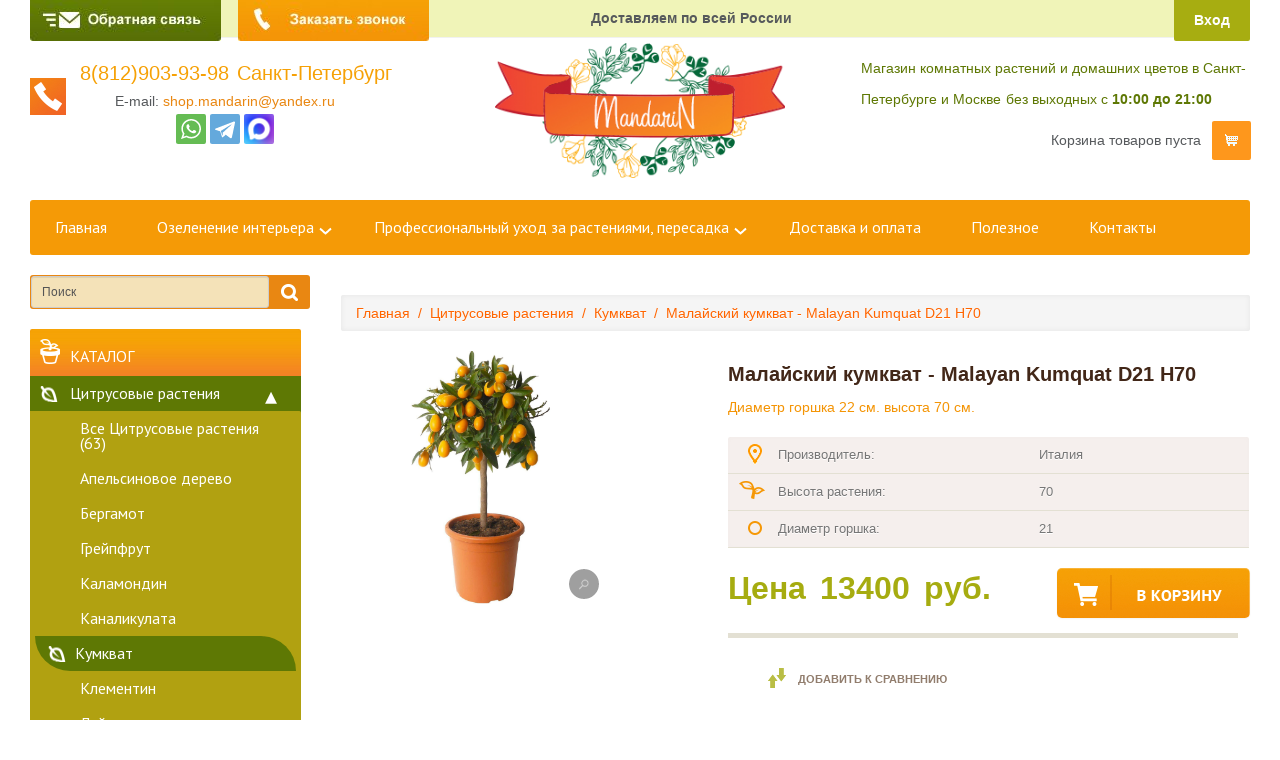

--- FILE ---
content_type: text/html; charset=utf-8
request_url: https://mandarin-shop.ru/citrusovye_derevya/kumkvat/malayan-kumquat-d21-h70/
body_size: 22939
content:
<!DOCTYPE html PUBLIC "-//W3C//DTD XHTML 1.0 Strict//EN" "http://www.w3.org/TR/xhtml1/DTD/xhtml1-strict.dtd">
<html xmlns="http://www.w3.org/1999/xhtml" class="adaptive shop s197" lang="ru"><head><meta http-equiv="Content-Type" content="text/html; charset=utf-8"></meta><meta http-equiv="X-UA-Compatible" content="IE=edge"></meta><meta name="description" content="Продажа Малайского кумквата D21 H70 в магазине Mandarin-shop.ru. Выгодные цены, пересадка, советы по уходу, фото. Доставка по Санкт-Петербургу, Москве и всей России."></meta><meta name="keywords" content="Малайский кумкват D21 H70 в СпБ"></meta><meta http-equiv="Last-Modified" content="Wed, 8 November 2023 09:41:20"></meta><meta http-equiv="Expires" content="Mon, 16 February 2026 12:00:00"></meta><title>Малайский кумкват D21 H70 купить в СпБ в магазине Мандарин</title><link rel="shortcut icon" href="/favicon.ico"></link><link type="text/css" rel="stylesheet" href="/css/default/style.css?2145"></link><link type="text/css" rel="stylesheet" href="/css/decor.css?2146"></link>						<script type="text/javascript" charset="utf-8" src="/js/jquery/jquery.js?84088cmp"></script>
			<script type="text/javascript" charset="utf-8" src="/js/jquery/jquery-ui.js?84088cmp"></script>
			<script type="text/javascript" charset="utf-8" src="/js/jquery/jquery-ui-i18n.js?84088cmp"></script>
			<script type="text/javascript">jQuery(function(a) {a.datepicker.setDefaults(a.datepicker.regional.ru);});</script>
			<script type="text/javascript" charset="utf-8" src="/js/jquery/jquery.umipopups.js?84088cmp"></script>
			<script type="text/javascript" charset="utf-8" src="/js/jquery/jquery.jgrowl_minimized.js?84088cmp"></script>
			<script type="text/javascript" charset="utf-8" src="/js/jquery/jquery.cookie.js?84088cmp"></script>
			<script type="text/javascript" charset="utf-8" src="/js/jquery/fancybox/jquery.fancybox-1.3.4-wrapped.js?84088cmp"></script>
			<script type="text/javascript" charset="utf-8" src="/js/cms/init_fancybox.js?84088cmp"></script>
			<script type="text/javascript" charset="utf-8" src="/js/cms/utils/img_area_select.js?84088cmp"></script>

			<link type="text/css" rel="stylesheet" href="/js/jquery/fancybox/jquery.fancybox-1.3.4.css?84088cmp" />
			<script type="text/javascript" charset="utf-8" src="/js/guest.js?84088cmp"></script><meta name='yandex-verification' content='7ff7cf4111570873' /><meta property="og:image" content="http://mandarin-shop.ru/images/cms/data/logo/logo.png"></meta>
			
        <!-- Google tag (gtag.js) -->
<script async src="https://www.googletagmanager.com/gtag/js?id=G-WGJ2FBFPNT"></script>
<script>
  window.dataLayer = window.dataLayer || [];
  function gtag(){dataLayer.push(arguments);}
  gtag('js', new Date());

  gtag('config', 'G-WGJ2FBFPNT');
</script> 
				
				<meta name="viewport" content="width=device-width, user-scalable=no, maximum-scale=1.0, initial-scale=1.0"></meta><style type="text/css">p a.button_buy, li a.button_buy{display:inline-block!important;height: 22px;color:#fff!important;background:#ef8401;    padding: 2px 15px;    border-radius: 4px;    margin: 5px;}</style></head><body id="page" class="uguest"><div id="applications"></div><div class="general_wrap"><div class="wback"><div class="row-fluid for-adress"><div class="span12 pos-rel"><div class="cover-one"></div><div class="container"><div class="row-fluid adress-block"><div class="span2 header-order-btn"><a id="main_big_feedback_button" class="feedback" href="#" title="Обратная связь" rel="nofollow" data-form_id="1281"><span class="thumbnail_holder" style="background-image:url(/images/cms/data/feedback_button.jpg)" rel="/images/cms/data/feedback_button.jpg"></span></a></div><div class="span2 header-callback-btn"><a id="main_big_callback_button" class="callback" href="#" title="Заказать звонок" rel="nofollow" data-form_id="1280"><span class="thumbnail_holder" style="background-image:url(/images/cms/data/callback.jpg)" rel="/images/cms/data/callback.jpg"></span></a></div><div class="span5 addr"><span class="slog">Доставляем по всей России</span></div><div class="span3 auth"><div class="auth_wrap"><div class="ar"><a class="fancy" href="#modal_registration">Вход</a></div></div></div></div></div></div></div><div class="row-fluid for-logo-block"><div class="span12 prel"><div class="container"><div class="row-fluid logo-block"><div class="span4 phone" id="big_lens"><div class="hphone"><div><a href="tel:8(812)903-93-98">8(812)903-93-98</a></div>  <span>Санкт-Петербург</span></div><div class="hmail">E-mail: <a href="mailto:shop.mandarin@yandex.ru">shop.mandarin@yandex.ru</a></div><div class="hmobchat"><div class="ya-share2 ya-share2_inited" data-services="skype,viber,whatsapp,telegram"><div class="ya-share2__container ya-share2__container_size_m"><ul class="ya-share2__list ya-share2__list_direction_horizontal"><li class="ya-share2__item ya-share2__item_service_whatsapp"><a class="ya-share2__link" href="https://api.whatsapp.com/send?phone=79219039398" rel="nofollow" target="_blank" title="WhatsApp"><span class="ya-share2__badge"><span class="ya-share2__icon"></span></span><span class="ya-share2__title">WhatsApp</span></a></li><li class="ya-share2__item ya-share2__item_service_telegram"><a class="ya-share2__link" href="https://t.me/Mandarinshopru" rel="nofollow" target="_blank" title="Telegram"><span class="ya-share2__badge"><span class="ya-share2__icon"></span></span><span class="ya-share2__title">Telegram</span></a></li><li class="ya-share2__item ya-share2__item_service_max"><a class="ya-share2__link" href="https://max.ru/u/f9LHodD0cOJ5M9Y8Nh3PsDvZLZDRgPV8xBzhoue12LvJb-TAfn91SLub4C4" rel="nofollow" target="_blank" title="Max"><span class="ya-share2__badge"><span class="ya-share2__icon"></span></span><span class="ya-share2__title">Max</span></a></li></ul></div></div></div></div><div class="span4 logotype"><a href="/" class="logo"><img src="/images/cms/data/logo/logo.png" alt="Интернет-магазин комнатных растений" title="Интернет-магазин комнатных растений"></img></a></div><div class="span4 cart"><div class="hwork"><span class="address_string">Магазин комнатных растений и домашних цветов в Санкт-Петербурге и Москве</span><span class="workhours">без выходных с <span>10:00 до 21:00</span></span></div><div class="header_basket" id="header_basket"><div id="header_basket_title" class="header_basket_title header_basket_div"><a href="/emarket/cart/"><span>Корзина товаров:</span></a></div></div></div></div></div></div></div><header class="main-header visible-xs visible-sm "><div class="main-header__top"><a href="#" class="menu-switcher visible-xs visible-sm"><div class="header-mbl__burger"><svg fill="#fff" viewBox="0 0 100 100" width="80" class="ham hamRotate ham1"><path d="m 30,33 h 25" class="line top"></path><path d="m 30,50 h 40" class="line middle"></path><path d="m 30,67 h 40 c 12.796276,0 15.357889,-11.717785 15.357889,-26.851538 0,-15.133752 -4.786586,-27.274118 -16.667516,-27.274118 -11.88093,0 -18.499247,6.994427 -18.435284,17.125656 l 0.252538,40" class="line bottom"></path></svg></div></a><a href="/ozelenenie/" class="btn_ozelenenie js-click-submenu_ozelenenie">ОЗЕЛЕНЕНИЕ</a><div class="submenu_ozelenenie"><a href="javascript:void(0)" class="submenu_ozelenenie-switcher visible-xs visible-sm js-close-submenu_ozelenenie"><i class="icon-menu"></i></a><ul class="navigation__sublist"><li><a href="/ozelenenie/ozelenenie-kvartiry/">Квартиры</a></li><li><a href="/ozelenenie/ozelenenie-ofisov/">Офиса</a></li><li><a href="/ozelenenie/ozelenenie_biznes-centrov/">Бизнес-центров</a></li><li><a href="/ozelenenie/ozelenenie-zagorodnyh-domov/">Загородных домов</a></li><li><a href="/ozelenenie/ozelenenie_v_torgovyh_centrah/">Торговых центров</a></li><li><a href="/ozelenenie/ozelenenie-kafe-i-restoranov/">Кафе и ресторанов</a></li></ul></div><a class="icon-tel visible-xs visible-sm" href="tel:88129039398">8(812)903-93-98</a></div><nav class="header-menu"><div class="main-menu"><ul class="level-0"><li data-id="598" class="first "><a href="/">Главная</a></li><li data-id="1452" class="even " data-sublisted="true"><a href="/ozelenenie/">Озеленение интерьера</a></li><li data-id="9245" class="" data-sublisted="true"><a href="/professionalnyy-uhod-za-rasteniyami/">Профессиональный уход за растениями, пересадка</a></li><li data-id="641" class="even "><a href="/dostavka_i_oplata/">Доставка и оплата</a></li><li data-id="21765" class=""><a href="/useful/">Полезное</a></li><li data-id="642" class="last even "><a href="/contacts/">Контакты</a></li></ul><a class="main-menu__tel visible-xs visible-sm comagic_phone" href="tel:88129039398">8(812)903-93-98</a><a class="main-menu__tel visible-xs visible-sm comagic_email" href="mailto:shop.mandarin@yandex.ru">shop.mandarin@yandex.ru</a><div class="menu-clear-left"></div></div><a href="#" class="menu-switcher visible-xs visible-sm js-close-menu"><i class="icon-menu"></i></a><div class="header-menu__cover"></div></nav></header><div class="row-fluid for-umi-menu hidden-sm"><div class="span12 pos-rel"><div class="cover-two"></div><div class="container"><div class="row-fluid umi-menu"><div class="span12"><div class="navbar"><div class="navbar-inner"><div class="container"><button type="button" class="btn btn-umi-shop b-navbar" data-toggle="collapse" data-target=".nav-collapse">меню
										</button><div class="nav-collapse collapse"><ul class="level-0"><li data-id="598"><noindex class="first "><a href="/">Главная</a></noindex></li><li data-id="1452" class="even " data-sublisted="true"><a href="/ozelenenie/">Озеленение интерьера</a><ul class="navigation__sublist"><li><a href="/ozelenenie/ozelenenie-kvartiry/">Квартиры</a></li><li><a href="/ozelenenie/ozelenenie-ofisov/">Офиса</a></li><li><a href="/ozelenenie/ozelenenie_biznes-centrov/">Бизнес-центров</a></li><li><a href="/ozelenenie/ozelenenie-zagorodnyh-domov/">Загородных домов</a></li><li><a href="/ozelenenie/ozelenenie_v_torgovyh_centrah/">Торговых центров</a></li><li><a href="/ozelenenie/ozelenenie-kafe-i-restoranov/">Кафе и ресторанов</a></li></ul></li><li data-id="9245" class="" data-sublisted="true"><a href="/professionalnyy-uhod-za-rasteniyami/">Профессиональный уход за растениями, пересадка</a><ul class="navigation__sublist"><li><a href="/professionalnyy-uhod-za-rasteniyami/uhod-za-rasteniyami/">Уход</a></li><li><a href="/professionalnyy-uhod-za-rasteniyami/peresadka-rasteniy/">Пересадка</a></li><li><a href="/professionalnyy-uhod-za-rasteniyami/obsluzhivanie-rasteniy/">Обслуживание / уход</a></li><li><a href="/professionalnyy-uhod-za-rasteniyami/lechenie-rasteniy/">Лечение / уход</a></li><li><a href="/professionalnyy-uhod-za-rasteniyami/obrabotka-rasteniy/">Обработка / уход</a></li><li><a href="/professionalnyy-uhod-za-rasteniyami/konsultacii-po-rasteniym/">Консультации</a></li><li><a href="/professionalnyy-uhod-za-rasteniyami/ceny-na-uslugi-po-uhodu-za-rasteniyami/">Цены на услуги по уходу</a></li><li><a href="/professionalnyy-uhod-za-rasteniyami/stoimost-uslug-po-peresadke-rasteniy/">Стоимость услуг по пересадке</a></li></ul></li><li data-id="641" class="even "><a href="/dostavka_i_oplata/">Доставка и оплата</a></li><li data-id="21765" class=""><a href="/useful/">Полезное</a></li><li data-id="642" class="last even "><a href="/contacts/">Контакты</a></li></ul></div></div></div></div></div></div></div></div></div><div class="row-fluid for-second-content"><div class="span12 pos-rel"><div class="container mb20 mt20"><div id="left_column" class="span3 module-catalog method-object"><form action="/search/search_found/" method="get" class="search_form search2"><fieldset><input title="Поиск" class="form_placeholder search_form_string" autocomplete="off" type="text" size="20" value="" name="search_string" id="search_query_top"></input><input class="submit_button " type="submit" value=""></input></fieldset><div id="ajaxSearch_repose" class="b-ajaxSearch_repose"></div></form><div class="menu-vertical" data-curpageid="27713"><ul class="catalog_menu_left level-0"><li class="title"><a href="/komnatnye-rasteniya/">Каталог</a></li><li class="catalog_menu_item active"><a href="/citrusovye_derevya/">Цитрусовые растения </a><ul class="level-1"><li class="catalog_menu_item"><a href="/citrusovye_derevya/?mode=all">Все Цитрусовые растения <span class="gray">(63)</span></a></li><li class="catalog_menu_item "><a href="/citrusovye_derevya/apelsin/">Апельсиновое дерево </a></li><li class="catalog_menu_item "><a href="/citrusovye_derevya/bergamot/">Бергамот </a></li><li class="catalog_menu_item "><a href="/citrusovye_derevya/grapefruit/">Грейпфрут  </a></li><li class="catalog_menu_item "><a href="/citrusovye_derevya/kalamondin/">Каламондин </a></li><li class="catalog_menu_item "><a href="/citrusovye_derevya/canaliculata/">Каналикулата </a></li><li class="catalog_menu_item active"><a href="/citrusovye_derevya/kumkvat/">Кумкват </a></li><li class="catalog_menu_item "><a href="/citrusovye_derevya/citrus-clementina/">Клементин </a></li><li class="catalog_menu_item "><a href="/citrusovye_derevya/lajm/">Лайм </a><ul class="level-2"><li class="catalog_menu_item "><a href="/citrusovye_derevya/lajm/lajm/">Лайм </a></li><li class="catalog_menu_item "><a href="/citrusovye_derevya/lajm/citrus-hystrix/">Каффир-лайм </a></li><li class="catalog_menu_item "><a href="/citrusovye_derevya/lajm/microcitrus/">Микроцитрусы </a></li></ul></li><li class="catalog_menu_item "><a href="/citrusovye_derevya/limequat/">Лаймкват </a></li><li class="catalog_menu_item "><a href="/citrusovye_derevya/limonnoe_derevo/">Лимонное дерево </a></li><li class="catalog_menu_item "><a href="/citrusovye_derevya/mandarinovoe_derevo/">Мандариновое дерево </a></li><li class="catalog_menu_item "><a href="/citrusovye_derevya/microcitrus-papuana/">Папуана </a></li><li class="catalog_menu_item "><a href="/citrusovye_derevya/maxima/">Помело </a></li><li class="catalog_menu_item "><a href="/citrusovye_derevya/pomeranec/">Померанец </a></li><li class="catalog_menu_item "><a href="/citrusovye_derevya/ruka_buddy/">Рука Будды </a></li><li class="catalog_menu_item "><a href="/citrusovye_derevya/citrus-medica/">Цитрон </a></li></ul></li><li class="catalog_menu_item "><a href="/bonsaj/">Бонсай </a><ul class="level-1"><li class="catalog_menu_item"><a href="/bonsaj/?mode=all">Все Бонсай <span class="gray">(162)</span></a></li><li class="catalog_menu_item "><a href="/bonsaj/listvennye_bonsaj/">Лиственные бонсай </a><ul class="level-2"><li class="catalog_menu_item "><a href="/bonsaj/listvennye_bonsaj/bonsaj-oliva/">Бонсай Олива </a></li><li class="catalog_menu_item "><a href="/bonsaj/listvennye_bonsaj/azaliya_bonsaj/">Азалия </a></li><li class="catalog_menu_item "><a href="/bonsaj/listvennye_bonsaj/bonsaj-biryuchina/">Бирючина </a></li><li class="catalog_menu_item "><a href="/bonsaj/listvennye_bonsaj/bonsaj-vyaz/">Вяз </a></li><li class="catalog_menu_item "><a href="/bonsaj/listvennye_bonsaj/bonsaj-ginkgo-biloba/">Гинкго Билоба  </a></li><li class="catalog_menu_item "><a href="/bonsaj/listvennye_bonsaj/kameliya-bonsaj/">Камелия  </a></li><li class="catalog_menu_item "><a href="/bonsaj/listvennye_bonsaj/bonsaj-karmona/">Кармона </a></li><li class="catalog_menu_item "><a href="/bonsaj/listvennye_bonsaj/bonsaj-klen/">Клен </a></li><li class="catalog_menu_item "><a href="/bonsaj/listvennye_bonsaj/bonsaj-krasula/">Бонсай Денежное дерево </a></li><li class="catalog_menu_item "><a href="/bonsaj/listvennye_bonsaj/bonsaj_ligustrum/">Лигуструм </a></li><li class="catalog_menu_item "><a href="/bonsaj/listvennye_bonsaj/loropetalum-bonsaj/">Лоропеталум </a></li><li class="catalog_menu_item "><a href="/bonsaj/listvennye_bonsaj/bonsaj-miks/">Микс </a></li><li class="catalog_menu_item "><a href="/bonsaj/listvennye_bonsaj/bonsaj-padub/">Падуб  </a></li><li class="catalog_menu_item "><a href="/bonsaj/listvennye_bonsaj/perechnoe-derevo-bonsaj/">Перечное дерево   </a></li><li class="catalog_menu_item "><a href="/bonsaj/listvennye_bonsaj/bonsaj-serissa/">Серисса </a></li><li class="catalog_menu_item "><a href="/bonsaj/listvennye_bonsaj/fikus-retusa-bonsaj/">Фикус  </a></li><li class="catalog_menu_item "><a href="/bonsaj/listvennye_bonsaj/bonsaj-s-kamnem/">Бонсай С камнем </a></li></ul></li><li class="catalog_menu_item "><a href="/bonsaj/bonsaj_fikus_mikrokarpa/">Бонсай фикус Микрокарпа </a></li><li class="catalog_menu_item "><a href="/bonsaj/hvojnye_bonsaj/">Хвойные бонсай </a><ul class="level-2"><li class="catalog_menu_item "><a href="/bonsaj/hvojnye_bonsaj/podokarpus-bonsaj/">Подокарпус </a></li><li class="catalog_menu_item "><a href="/bonsaj/hvojnye_bonsaj/listvennica-bonsaj/">Лиственница </a></li><li class="catalog_menu_item "><a href="/bonsaj/hvojnye_bonsaj/bonsaj_mozhzhevelnik/">Бонсай Можжевельник </a></li><li class="catalog_menu_item "><a href="/bonsaj/hvojnye_bonsaj/bonsaj-tis/">Тис </a></li><li class="catalog_menu_item "><a href="/bonsaj/hvojnye_bonsaj/araukariya-bonsaj/">Бонсай Араукария </a></li><li class="catalog_menu_item "><a href="/bonsaj/hvojnye_bonsaj/bonsaj-sosna/">Бонсай Сосна </a></li></ul></li><li class="catalog_menu_item "><a href="/bonsaj/jekskljuzivnye_bonsaj/">Эксклюзивные </a><ul class="level-2"><li class="catalog_menu_item "><a href="/bonsaj/jekskljuzivnye_bonsaj/bonsai-pistache/">Фисташка </a></li><li class="catalog_menu_item "><a href="/bonsaj/jekskljuzivnye_bonsaj/bonsaj-pirakanta/">Пираканта </a></li><li class="catalog_menu_item "><a href="/bonsaj/jekskljuzivnye_bonsaj/trichodiadema/">Триходиадема </a></li><li class="catalog_menu_item "><a href="/bonsaj/jekskljuzivnye_bonsaj/bonsaj-grab/">Граб </a></li><li class="catalog_menu_item "><a href="/bonsaj/jekskljuzivnye_bonsaj/bonsai-parthenocissus/">Виноград девичий </a></li><li class="catalog_menu_item "><a href="/bonsaj/jekskljuzivnye_bonsaj/bonsaj-barbaris/">Барбарис </a></li><li class="catalog_menu_item "><a href="/bonsaj/jekskljuzivnye_bonsaj/yablonya-bonsaj/">Бонсай Яблоня </a></li><li class="catalog_menu_item "><a href="/bonsaj/jekskljuzivnye_bonsaj/bonsai-ficus-carica/">Инжир </a></li></ul></li></ul></li><li class="catalog_menu_item "><a href="/palmy/">Пальмы </a><ul class="level-1"><li class="catalog_menu_item"><a href="/palmy/?mode=all">Все Пальмы <span class="gray">(213)</span></a></li><li class="catalog_menu_item "><a href="/palmy/mascarena-verschaffeltii/">Маскарена Вершаффельта </a></li><li class="catalog_menu_item "><a href="/palmy/areka/"> Арека </a></li><li class="catalog_menu_item "><a href="/palmy/ananas/">Ананас </a></li><li class="catalog_menu_item "><a href="/palmy/bismarkija/">Бисмаркия </a></li><li class="catalog_menu_item "><a href="/palmy/brighamia/">Бригамия </a></li><li class="catalog_menu_item "><a href="/palmy/butiya/">Бутия </a></li><li class="catalog_menu_item "><a href="/palmy/vashingtonija/">Вашингтония </a></li><li class="catalog_menu_item "><a href="/palmy/veitchia/">Вейчия </a></li><li class="catalog_menu_item "><a href="/palmy/kariota_bush/">Кариота </a></li><li class="catalog_menu_item "><a href="/palmy/kokosovaya-palma/">Кокосовая пальма </a></li><li class="catalog_menu_item "><a href="/palmy/livistona/">Ливистона </a></li><li class="catalog_menu_item "><a href="/palmy/likuala/">Ликуала </a></li><li class="catalog_menu_item "><a href="/palmy/musa/">Банановая пальма Муса </a></li><li class="catalog_menu_item "><a href="/palmy/nolina/"> Нолина </a></li><li class="catalog_menu_item "><a href="/palmy/rapis/">Рапис </a></li><li class="catalog_menu_item "><a href="/palmy/trahikarpus/">Трахикарпус </a></li><li class="catalog_menu_item "><a href="/palmy/hamerops/">Хамеропс </a></li><li class="catalog_menu_item "><a href="/palmy/hamedoreja/">Хамедорея </a></li><li class="catalog_menu_item "><a href="/palmy/hoveja/">Пальма Ховея </a></li><li class="catalog_menu_item "><a href="/palmy/hrizalidokarpus/">Хризалидокарпус </a></li><li class="catalog_menu_item "><a href="/palmy/cikas/">Цикас </a></li><li class="catalog_menu_item "><a href="/palmy/finik/">Финиковая пальма </a><ul class="level-2"><li class="catalog_menu_item "><a href="/palmy/finik/phoenix-roebelenii/">Финик робелини </a></li><li class="catalog_menu_item "><a href="/palmy/finik/phoenix-canariensis/">Финик Канарский </a></li></ul></li><li class="catalog_menu_item "><a href="/palmy/yukka/">Юкка </a></li><li class="catalog_menu_item "><a href="/palmy/eksklyuzivnye-palmy/">Эксклюзивные пальмы </a></li></ul></li><li class="catalog_menu_item "><a href="/draceny/">Драцены </a><ul class="level-1"><li class="catalog_menu_item"><a href="/draceny/?mode=all">Все Драцены <span class="gray">(209)</span></a></li><li class="catalog_menu_item "><a href="/draceny/dracena_anita/">Анита </a></li><li class="catalog_menu_item "><a href="/draceny/dracena_varneski/">Варнески </a></li><li class="catalog_menu_item "><a href="/draceny/surkuloza/">Годзеффа  (Суркулоза) </a></li><li class="catalog_menu_item "><a href="/draceny/golden_kost/">Голден Коаст </a></li><li class="catalog_menu_item "><a href="/draceny/dzhenet_krejg/">Джанет Крейг </a></li><li class="catalog_menu_item "><a href="/draceny/dragon/">Драгон </a></li><li class="catalog_menu_item "><a href="/draceny/elou_kost/">Елоу Кост </a></li><li class="catalog_menu_item "><a href="/draceny/kompakta/">Компакта </a></li><li class="catalog_menu_item "><a href="/draceny/lemon_lajn/">Лемон Лайм </a></li><li class="catalog_menu_item "><a href="/draceny/marginata/">Маргината </a></li><li class="catalog_menu_item "><a href="/draceny/massangeana/">Массанжеана </a></li><li class="catalog_menu_item "><a href="/draceny/refleksa/">Рефлекса </a><ul class="level-2"><li class="catalog_menu_item "><a href="/draceny/refleksa/refleksa_anita/">Рефлекса Анита </a></li><li class="catalog_menu_item "><a href="/draceny/refleksa/refleksa_song_of_indiya/">Рефлекса Сонг оф Индия </a></li><li class="catalog_menu_item "><a href="/draceny/refleksa/refleksa_song_of_yamajka/">Рефлекса Сонг оф Ямайка </a></li></ul></li><li class="catalog_menu_item "><a href="/draceny/riki/">Рики </a></li><li class="catalog_menu_item "><a href="/draceny/santa_roza/">Санта Роза </a></li><li class="catalog_menu_item "><a href="/draceny/sanderiana/">Сандериана </a></li><li class="catalog_menu_item "><a href="/draceny/syurpriz/">Сюрприз </a></li><li class="catalog_menu_item "><a href="/draceny/steudneri/">Стеуднери </a></li><li class="catalog_menu_item "><a href="/draceny/chinto/">Чинто </a></li><li class="catalog_menu_item "><a href="/draceny/fragrans/">Фрагранс </a></li></ul></li><li class="catalog_menu_item "><a href="/fikusy/">Фикусы </a><ul class="level-1"><li class="catalog_menu_item"><a href="/fikusy/?mode=all">Все Фикусы <span class="gray">(210)</span></a></li><li class="catalog_menu_item "><a href="/fikusy/avstralijskij/">Австралийский  </a></li><li class="catalog_menu_item "><a href="/fikusy/altissima/">Альтиссима </a></li><li class="catalog_menu_item "><a href="/fikusy/americana-subsp-guianensis/">Американа Трезор </a></li><li class="catalog_menu_item "><a href="/fikusy/binnedika_ali/">Али  </a></li><li class="catalog_menu_item "><a href="/fikusy/amstel_gold/">Амстел Голд </a></li><li class="catalog_menu_item "><a href="/fikusy/amstel_king/">Фикус Амстел Кинг </a></li><li class="catalog_menu_item "><a href="/fikusy/ficus-benghalensis/">Бенгальский </a><ul class="level-2"><li class="catalog_menu_item "><a href="/fikusy/ficus-benghalensis/ficus-benghalensis-audrey/">Бенгальский Андрей </a></li><li class="catalog_menu_item "><a href="/fikusy/ficus-benghalensis/ficus-benghalensis-petite-audrey/">Бенгальский Одри </a></li><li class="catalog_menu_item "><a href="/fikusy/ficus-benghalensis/ficus-benghalensis-roy/">Бенгальский Рой </a></li><li class="catalog_menu_item "><a href="/fikusy/ficus-benghalensis/ficus-benghalensis-sunshine/">Бенгальский Саншайн </a></li></ul></li><li class="catalog_menu_item "><a href="/fikusy/benzhamin_miks/">Бенджамина  </a></li><li class="catalog_menu_item "><a href="/fikusy/golden_king/">Голден Кинг </a></li><li class="catalog_menu_item "><a href="/fikusy/golden_monika/">Голден Моник </a></li><li class="catalog_menu_item "><a href="/fikusy/danita/">Данита </a></li><li class="catalog_menu_item "><a href="/fikusy/daniel/">Даниэль </a></li><li class="catalog_menu_item "><a href="/fikusy/benzhamina_kinki/">Кинки </a></li><li class="catalog_menu_item "><a href="/fikusy/bendzhamina_kolumnar/">Колумнар </a></li><li class="catalog_menu_item "><a href="/fikusy/lirata/">Лирата </a></li><li class="catalog_menu_item "><a href="/fikusy/midnajt_ledi/">Миднайт Лэди </a></li><li class="catalog_menu_item "><a href="/fikusy/fikus_mikrokarpa/">Микрокарпа </a></li><li class="catalog_menu_item "><a href="/fikusy/benzhamina_lavli/">Лавли </a></li><li class="catalog_menu_item "><a href="/fikusy/benzhamina_natasha/">Фикус Наташа </a></li><li class="catalog_menu_item "><a href="/fikusy/nitida/">Нитида </a></li><li class="catalog_menu_item "><a href="/fikusy/redzhinald/">Бенджамина Реджинальд </a></li><li class="catalog_menu_item "><a href="/fikusy/starlajt/">Старлайт </a></li><li class="catalog_menu_item "><a href="/fikusy/tineki/">Фикус Тинеке  </a></li><li class="catalog_menu_item "><a href="/fikusy/ciatistipula/">Циатистипула </a></li><li class="catalog_menu_item "><a href="/fikusy/benzhamin_ekzotika/">Фикус Бенджамина Экзотика </a></li><li class="catalog_menu_item "><a href="/fikusy/tvajlajt/">Твайлайт </a></li><li class="catalog_menu_item "><a href="/fikusy/jelastika_abidzhan/">Эластика Абиджан </a></li><li class="catalog_menu_item "><a href="/fikusy/jelastika_beliz/">Эластика Белиз </a></li><li class="catalog_menu_item "><a href="/fikusy/elastica-burgundy/">Эластика Бургунди </a></li><li class="catalog_menu_item "><a href="/fikusy/jelastika_mjelani/">Эластика Мэлани </a></li><li class="catalog_menu_item "><a href="/fikusy/jelastika_robusta/">Эластика Робуста </a></li></ul></li><li class="catalog_menu_item "><a href="/dekorativno-listvennye/">Декоративно-лиственные  </a><ul class="level-1"><li class="catalog_menu_item"><a href="/dekorativno-listvennye/?mode=all">Все Декоративно-лиственные  <span class="gray">(532)</span></a></li><li class="catalog_menu_item "><a href="/dekorativno-listvennye/aloe/">Алоэ </a></li><li class="catalog_menu_item "><a href="/dekorativno-listvennye/aglaonema/">Аглаонема </a></li><li class="catalog_menu_item "><a href="/dekorativno-listvennye/alocasia/">Алоказия </a></li><li class="catalog_menu_item "><a href="/dekorativno-listvennye/asparagus/">Аспарагус </a></li><li class="catalog_menu_item "><a href="/dekorativno-listvennye/aspidistra/">Аспидистра </a></li><li class="catalog_menu_item "><a href="/dekorativno-listvennye/aukuba/">Аукуба </a></li><li class="catalog_menu_item "><a href="/dekorativno-listvennye/bambuk/">Бамбук </a></li><li class="catalog_menu_item "><a href="/dekorativno-listvennye/boehmeria/">Бомерия  </a></li><li class="catalog_menu_item "><a href="/dekorativno-listvennye/hypoestes/">Гипоэстес </a></li><li class="catalog_menu_item "><a href="/dekorativno-listvennye/juncus/">Джункус </a></li><li class="catalog_menu_item "><a href="/dekorativno-listvennye/dizigoteka/">Дизиготека </a></li><li class="catalog_menu_item "><a href="/dekorativno-listvennye/dieffenbachia/">Диффенбахия </a></li><li class="catalog_menu_item "><a href="/dekorativno-listvennye/caladium/">Каладиум </a></li><li class="catalog_menu_item "><a href="/dekorativno-listvennye/callisia/">Каллизия </a></li><li class="catalog_menu_item "><a href="/dekorativno-listvennye/kalocefalus/">Калоцефалус </a></li><li class="catalog_menu_item "><a href="/dekorativno-listvennye/carissa/">Карисса </a></li><li class="catalog_menu_item "><a href="/dekorativno-listvennye/clusia/">Клузия </a></li><li class="catalog_menu_item "><a href="/dekorativno-listvennye/cordyline/">Кордилина </a></li><li class="catalog_menu_item "><a href="/dekorativno-listvennye/ctenanthe/">Ктенанта </a></li><li class="catalog_menu_item "><a href="/dekorativno-listvennye/liriope/">Лириопе </a></li><li class="catalog_menu_item "><a href="/dekorativno-listvennye/maranta/">Маранта </a></li><li class="catalog_menu_item "><a href="/dekorativno-listvennye/murraya/">Муррайя </a></li><li class="catalog_menu_item "><a href="/dekorativno-listvennye/muehlenbeckia/">Мюленбекия </a></li><li class="catalog_menu_item "><a href="/dekorativno-listvennye/nematanthus/">Нематантус </a></li><li class="catalog_menu_item "><a href="/dekorativno-listvennye/peperomia/">Пеперомия </a></li><li class="catalog_menu_item "><a href="/dekorativno-listvennye/pilea/">Пилея </a></li><li class="catalog_menu_item "><a href="/dekorativno-listvennye/pogonatherum/">Погонатерум </a></li><li class="catalog_menu_item "><a href="/dekorativno-listvennye/pryanye-travy/">Пряные травы </a><ul class="level-2"><li class="catalog_menu_item "><a href="/dekorativno-listvennye/pryanye-travy/satureja-montana/">Чабер горный </a></li><li class="catalog_menu_item "><a href="/dekorativno-listvennye/pryanye-travy/bessmertnik/">Бессмертник </a></li><li class="catalog_menu_item "><a href="/dekorativno-listvennye/pryanye-travy/origanum-vulgare/">Орегано </a></li><li class="catalog_menu_item "><a href="/dekorativno-listvennye/pryanye-travy/ocimum/">Базелик </a></li><li class="catalog_menu_item "><a href="/dekorativno-listvennye/pryanye-travy/lavandula/">Лаванда </a></li><li class="catalog_menu_item "><a href="/dekorativno-listvennye/pryanye-travy/salvia_officinalis/">Шалфей </a></li><li class="catalog_menu_item "><a href="/dekorativno-listvennye/pryanye-travy/mentha/">Мята </a></li><li class="catalog_menu_item "><a href="/dekorativno-listvennye/pryanye-travy/thymus/">Тимьян (Чабрец) </a></li><li class="catalog_menu_item "><a href="/dekorativno-listvennye/pryanye-travy/rosmarinus/">Розмарин </a></li><li class="catalog_menu_item "><a href="/dekorativno-listvennye/pryanye-travy/miks/">Микс </a></li></ul></li><li class="catalog_menu_item "><a href="/dekorativno-listvennye/radermachera/">Радермахера </a></li><li class="catalog_menu_item "><a href="/dekorativno-listvennye/saxifraga/">Саксифрага </a></li><li class="catalog_menu_item "><a href="/dekorativno-listvennye/sansevieria/">Сансевиерия </a></li><li class="catalog_menu_item "><a href="/dekorativno-listvennye/selaginella/">Селагинелла </a></li><li class="catalog_menu_item "><a href="/dekorativno-listvennye/syngonium/">Сингониум </a></li><li class="catalog_menu_item "><a href="/dekorativno-listvennye/soleirolia/">Солейролия </a></li><li class="catalog_menu_item "><a href="/dekorativno-listvennye/stromanthe/">Строманта </a></li><li class="catalog_menu_item "><a href="/dekorativno-listvennye/suhocvety/">Сухоцветы </a><ul class="level-2"><li class="catalog_menu_item "><a href="/dekorativno-listvennye/suhocvety/vejnik/">Вейник </a></li><li class="catalog_menu_item "><a href="/dekorativno-listvennye/suhocvety/pennisetum/">Пеннисетум  </a></li><li class="catalog_menu_item "><a href="/dekorativno-listvennye/suhocvety/kortaderiya/">Кортадерия </a></li><li class="catalog_menu_item "><a href="/dekorativno-listvennye/suhocvety/festuca/">Овсянница </a></li></ul></li><li class="catalog_menu_item "><a href="/dekorativno-listvennye/tradescantia/">Традесканция </a></li><li class="catalog_menu_item "><a href="/dekorativno-listvennye/tolmiea/">Толмия </a></li><li class="catalog_menu_item "><a href="/dekorativno-listvennye/fatsia/">Фатсия </a></li><li class="catalog_menu_item "><a href="/dekorativno-listvennye/fittonia/">Фиттония </a></li><li class="catalog_menu_item "><a href="/dekorativno-listvennye/hemionitis/">Хемионитис </a></li><li class="catalog_menu_item "><a href="/dekorativno-listvennye/chlorophytum/">Хлорофитум </a></li><li class="catalog_menu_item "><a href="/dekorativno-listvennye/homalomena/">Хомаломена </a></li><li class="catalog_menu_item "><a href="/dekorativno-listvennye/cyperus/">Циперус </a></li><li class="catalog_menu_item "><a href="/dekorativno-listvennye/schefflera/">Шефлера </a><ul class="level-2"><li class="catalog_menu_item "><a href="/dekorativno-listvennye/schefflera/schefflera_gold_capella/">Голд Капелла </a></li><li class="catalog_menu_item "><a href="/dekorativno-listvennye/schefflera/schefflera_trinet/">Тринет </a></li><li class="catalog_menu_item "><a href="/dekorativno-listvennye/schefflera/schefflera_compacta/">Компакта </a></li><li class="catalog_menu_item "><a href="/dekorativno-listvennye/schefflera/schefflera_nora/">Нора </a></li><li class="catalog_menu_item "><a href="/dekorativno-listvennye/schefflera/schefflera_melanie/">Мелани </a></li><li class="catalog_menu_item "><a href="/dekorativno-listvennye/schefflera/schefflera_variegated/">Вариегата </a></li><li class="catalog_menu_item "><a href="/dekorativno-listvennye/schefflera/schefflera_arboricola/">Арборикола </a></li><li class="catalog_menu_item "><a href="/dekorativno-listvennye/schefflera/schefflera_luseana/">Лузеана </a></li><li class="catalog_menu_item "><a href="/dekorativno-listvennye/schefflera/schefflera_janine/">Жанин </a></li><li class="catalog_menu_item "><a href="/dekorativno-listvennye/schefflera/schefflera_charlotte/">Шарлотта </a></li></ul></li></ul></li><li class="catalog_menu_item "><a href="/cvetuwie_rasteniya/">Цветущие растения </a><ul class="level-1"><li class="catalog_menu_item"><a href="/cvetuwie_rasteniya/?mode=all">Все Цветущие растения <span class="gray">(654)</span></a></li><li class="catalog_menu_item "><a href="/cvetuwie_rasteniya/agava/">Агава </a></li><li class="catalog_menu_item "><a href="/cvetuwie_rasteniya/adenium/">Адениум </a></li><li class="catalog_menu_item "><a href="/cvetuwie_rasteniya/anigozantos/">Анигозантос </a></li><li class="catalog_menu_item "><a href="/cvetuwie_rasteniya/astilba/">Астильба </a><ul class="level-2"><li class="catalog_menu_item "><a href="/cvetuwie_rasteniya/astilba/belaya/">Белая </a></li><li class="catalog_menu_item "><a href="/cvetuwie_rasteniya/astilba/belaya1/">Астильда красная </a></li></ul></li><li class="catalog_menu_item "><a href="/cvetuwie_rasteniya/azaliya/">Азалия </a></li><li class="catalog_menu_item "><a href="/cvetuwie_rasteniya/anturium/">Антуриум </a></li><li class="catalog_menu_item "><a href="/cvetuwie_rasteniya/ardiziya/">Ардизия </a></li><li class="catalog_menu_item "><a href="/cvetuwie_rasteniya/astra/">Астра </a></li><li class="catalog_menu_item "><a href="/cvetuwie_rasteniya/afelandra/">Афеландра </a></li><li class="catalog_menu_item "><a href="/cvetuwie_rasteniya/balzamin/">Бальзамин </a></li><li class="catalog_menu_item "><a href="/cvetuwie_rasteniya/begonija/">Бегония </a></li><li class="catalog_menu_item "><a href="/cvetuwie_rasteniya/bilbergiya/">Бильбергия </a></li><li class="catalog_menu_item "><a href="/cvetuwie_rasteniya/bromelija/">Бромеливые </a><ul class="level-2"><li class="catalog_menu_item "><a href="/cvetuwie_rasteniya/bromelija/vrieziya/">Фризея </a></li><li class="catalog_menu_item "><a href="/cvetuwie_rasteniya/bromelija/guzmanija/">Гусмания </a></li><li class="catalog_menu_item "><a href="/cvetuwie_rasteniya/bromelija/neoregelija/">Неорегелия </a></li><li class="catalog_menu_item "><a href="/cvetuwie_rasteniya/bromelija/aechmea/">Эхмея </a></li><li class="catalog_menu_item "><a href="/cvetuwie_rasteniya/bromelija/tillandsia/">Тилландсия </a></li><li class="catalog_menu_item "><a href="/cvetuwie_rasteniya/bromelija/nidularium/">Нидуляриум </a></li></ul></li><li class="catalog_menu_item "><a href="/cvetuwie_rasteniya/bouvardia/">Бувардия </a></li><li class="catalog_menu_item "><a href="/cvetuwie_rasteniya/bugenvilleja/">Бугенвиллея </a></li><li class="catalog_menu_item "><a href="/cvetuwie_rasteniya/brugmansia/">Брунгмансия  </a></li><li class="catalog_menu_item "><a href="/cvetuwie_rasteniya/gaulteriya/">Гаултерия </a></li><li class="catalog_menu_item "><a href="/cvetuwie_rasteniya/gardeniya/">Гардения </a></li><li class="catalog_menu_item "><a href="/cvetuwie_rasteniya/gelikoniya/">Геликония </a></li><li class="catalog_menu_item "><a href="/cvetuwie_rasteniya/pelargonium/">Герань (пеларгония) </a></li><li class="catalog_menu_item "><a href="/cvetuwie_rasteniya/gerbera/">Гербера </a></li><li class="catalog_menu_item "><a href="/cvetuwie_rasteniya/gynura/">Гинура </a></li><li class="catalog_menu_item "><a href="/cvetuwie_rasteniya/gibiskus/">Гибискус </a></li><li class="catalog_menu_item "><a href="/cvetuwie_rasteniya/gladiolus/">Гладиолус </a></li><li class="catalog_menu_item "><a href="/cvetuwie_rasteniya/glorioza/">Глориоза </a></li><li class="catalog_menu_item "><a href="/cvetuwie_rasteniya/gloksiniya/">Глоксиния </a></li><li class="catalog_menu_item "><a href="/cvetuwie_rasteniya/gortenzija/">Гортензия (Гидрангия) </a></li><li class="catalog_menu_item "><a href="/cvetuwie_rasteniya/dianthus/">Диантус (Гвоздика) </a></li><li class="catalog_menu_item "><a href="/cvetuwie_rasteniya/jasminum/">Жасмин </a></li><li class="catalog_menu_item "><a href="/cvetuwie_rasteniya/calla/">Калла </a></li><li class="catalog_menu_item "><a href="/cvetuwie_rasteniya/calathea/">Калатея </a><ul class="level-2"><li class="catalog_menu_item "><a href="/cvetuwie_rasteniya/calathea/calathea-roseopicta-angela/">Анжела </a></li><li class="catalog_menu_item "><a href="/cvetuwie_rasteniya/calathea/calathea_bachemiana/">Бахема </a></li><li class="catalog_menu_item "><a href="/cvetuwie_rasteniya/calathea/calathea_warscewiczii/">Варшевича </a></li><li class="catalog_menu_item "><a href="/cvetuwie_rasteniya/calathea/calathea_veitchiana/">Вича </a></li><li class="catalog_menu_item "><a href="/cvetuwie_rasteniya/calathea/calathea_insignis/">Замечательная </a></li><li class="catalog_menu_item "><a href="/cvetuwie_rasteniya/calathea/calathea_zebrina/">Зебровидная </a></li><li class="catalog_menu_item "><a href="/cvetuwie_rasteniya/calathea/calathea-julia/">Джулия </a></li><li class="catalog_menu_item "><a href="/cvetuwie_rasteniya/calathea/calathea-cora/">Кора </a></li><li class="catalog_menu_item "><a href="/cvetuwie_rasteniya/calathea/calathea_crocata/">Кроката </a></li><li class="catalog_menu_item "><a href="/cvetuwie_rasteniya/calathea/calathea-lancifolia/">Лансифолия </a></li><li class="catalog_menu_item "><a href="/cvetuwie_rasteniya/calathea/calathea_leopardina/">Леопардовая </a></li><li class="catalog_menu_item "><a href="/cvetuwie_rasteniya/calathea/calathea_lietzei/">Литце </a></li><li class="catalog_menu_item "><a href="/cvetuwie_rasteniya/calathea/calathea_lubbersii/">Лубберса </a></li><li class="catalog_menu_item "><a href="/cvetuwie_rasteniya/calathea/calathea_makoyana/">Макоя </a></li><li class="catalog_menu_item "><a href="/cvetuwie_rasteniya/calathea/calathea-marion/">Марион </a></li><li class="catalog_menu_item "><a href="/cvetuwie_rasteniya/calathea/calathea-maui-queen/">Мауи Куин </a></li><li class="catalog_menu_item "><a href="/cvetuwie_rasteniya/calathea/calathea_roseopicta/">Медальон </a></li><li class="catalog_menu_item "><a href="/cvetuwie_rasteniya/calathea/calathea-myst/">Мисти </a></li><li class="catalog_menu_item "><a href="/cvetuwie_rasteniya/calathea/calathea-network/">Мозаичная Нетворк </a></li><li class="catalog_menu_item "><a href="/cvetuwie_rasteniya/calathea/calathea-orbifolia/">Орбифолия </a></li><li class="catalog_menu_item "><a href="/cvetuwie_rasteniya/calathea/calathea-pinstripe/">Пинстрайп </a></li><li class="catalog_menu_item "><a href="/cvetuwie_rasteniya/calathea/calathea_picturata/">Раскрашенная </a></li><li class="catalog_menu_item "><a href="/cvetuwie_rasteniya/calathea/calathea-roseopicta-var-illustris/">Розеопикта Иллюстрис </a></li><li class="catalog_menu_item "><a href="/cvetuwie_rasteniya/calathea/calathea_rufibarba/">Руфибарба </a></li><li class="catalog_menu_item "><a href="/cvetuwie_rasteniya/calathea/calathea-silvia/">Сильвия </a></li><li class="catalog_menu_item "><a href="/cvetuwie_rasteniya/calathea/calathea-stripestar/">Страйп Стар </a></li><li class="catalog_menu_item "><a href="/cvetuwie_rasteniya/calathea/calathea-surprisestar/">Сюрпрайз Стар </a></li><li class="catalog_menu_item "><a href="/cvetuwie_rasteniya/calathea/calathea-fasciata/">Фасциата </a></li><li class="catalog_menu_item "><a href="/cvetuwie_rasteniya/calathea/kalateya-freddi/">Фредди </a></li><li class="catalog_menu_item "><a href="/cvetuwie_rasteniya/calathea/calathea_ornata/">Украшенная </a></li></ul></li><li class="catalog_menu_item "><a href="/cvetuwie_rasteniya/callistemon/">Каллистемон </a></li><li class="catalog_menu_item "><a href="/cvetuwie_rasteniya/camellia/">Камелия </a></li><li class="catalog_menu_item "><a href="/cvetuwie_rasteniya/kalanchoe/">Каланхоэ </a></li><li class="catalog_menu_item "><a href="/cvetuwie_rasteniya/calluna/">Вереск Каллуна </a></li><li class="catalog_menu_item "><a href="/cvetuwie_rasteniya/campanula/">Кампанула </a></li><li class="catalog_menu_item "><a href="/cvetuwie_rasteniya/canna/">Канна </a></li><li class="catalog_menu_item "><a href="/cvetuwie_rasteniya/capsicum/">Капсикум </a></li><li class="catalog_menu_item "><a href="/cvetuwie_rasteniya/clivia/">Кливия </a></li><li class="catalog_menu_item "><a href="/cvetuwie_rasteniya/clerodendrum/">Клеродендрум </a></li><li class="catalog_menu_item "><a href="/cvetuwie_rasteniya/crinum/">Кринум </a></li><li class="catalog_menu_item "><a href="/cvetuwie_rasteniya/crocosmia/">Крокосмия </a></li><li class="catalog_menu_item "><a href="/cvetuwie_rasteniya/crossandra/">Кроссандра </a></li><li class="catalog_menu_item "><a href="/cvetuwie_rasteniya/curcuma/">Куркума </a></li><li class="catalog_menu_item "><a href="/cvetuwie_rasteniya/lilium/">Лилия </a></li><li class="catalog_menu_item "><a href="/cvetuwie_rasteniya/liriope/">Лириопа </a></li><li class="catalog_menu_item "><a href="/cvetuwie_rasteniya/mandevilla/">Мандевилла (Дипладения) </a></li><li class="catalog_menu_item "><a href="/cvetuwie_rasteniya/medinilla/">Мединилла </a></li><li class="catalog_menu_item "><a href="/cvetuwie_rasteniya/metrosideros/">Метросидерос </a></li><li class="catalog_menu_item "><a href="/cvetuwie_rasteniya/nertera/">Нертера </a></li><li class="catalog_menu_item "><a href="/cvetuwie_rasteniya/oksalis/">Оксалис </a></li><li class="catalog_menu_item "><a href="/cvetuwie_rasteniya/oleander/">Олеандр </a></li><li class="catalog_menu_item "><a href="/cvetuwie_rasteniya/ornitogalum/">Орнитогалум </a></li><li class="catalog_menu_item "><a href="/cvetuwie_rasteniya/ofiopogon/">Офиопогон </a></li><li class="catalog_menu_item "><a href="/cvetuwie_rasteniya/pandan/">Пандан </a></li><li class="catalog_menu_item "><a href="/cvetuwie_rasteniya/passiflora/">Пассифлора </a></li><li class="catalog_menu_item "><a href="/cvetuwie_rasteniya/pachystachys/">Пахистахис </a></li><li class="catalog_menu_item "><a href="/cvetuwie_rasteniya/platycodon/">Платикодон </a></li><li class="catalog_menu_item "><a href="/cvetuwie_rasteniya/plumeria/">Плюмерия </a></li><li class="catalog_menu_item "><a href="/cvetuwie_rasteniya/primula/">Примула </a></li><li class="catalog_menu_item "><a href="/cvetuwie_rasteniya/ptilotus/">Птилотус </a></li><li class="catalog_menu_item "><a href="/cvetuwie_rasteniya/puansetiya/">Пуансетия </a></li><li class="catalog_menu_item "><a href="/cvetuwie_rasteniya/roza/">Роза в горшке </a><ul class="level-2"><li class="catalog_menu_item "><a href="/cvetuwie_rasteniya/roza/roza-belaya/">Роза белая </a></li><li class="catalog_menu_item "><a href="/cvetuwie_rasteniya/roza/roza-krasnaya/">Роза красная </a></li></ul></li><li class="catalog_menu_item "><a href="/cvetuwie_rasteniya/sanchezia/">Санхеция </a></li><li class="catalog_menu_item "><a href="/cvetuwie_rasteniya/spathiphyllum/">Спатифиллум </a></li><li class="catalog_menu_item "><a href="/cvetuwie_rasteniya/syngonanthus/">Сингонантус </a></li><li class="catalog_menu_item "><a href="/cvetuwie_rasteniya/sinningiya/">Синнингия </a></li><li class="catalog_menu_item "><a href="/cvetuwie_rasteniya/skimmia/">Скиммия </a></li><li class="catalog_menu_item "><a href="/cvetuwie_rasteniya/stefanotis/">Стефанотис </a></li><li class="catalog_menu_item "><a href="/cvetuwie_rasteniya/strelitzia/">Стрелиция </a></li><li class="catalog_menu_item "><a href="/cvetuwie_rasteniya/streptokarpus/">Стрептокарпус </a></li><li class="catalog_menu_item "><a href="/cvetuwie_rasteniya/solanum/">Соланум </a></li><li class="catalog_menu_item "><a href="/cvetuwie_rasteniya/fialka/">Фиалка </a></li><li class="catalog_menu_item "><a href="/cvetuwie_rasteniya/tacca/">Такка черная </a></li><li class="catalog_menu_item "><a href="/cvetuwie_rasteniya/chrysanthemum/">Хризантема </a></li><li class="catalog_menu_item "><a href="/cvetuwie_rasteniya/cyclamen/">Цикламен </a></li><li class="catalog_menu_item "><a href="/cvetuwie_rasteniya/celosia/">Целозия </a></li><li class="catalog_menu_item "><a href="/cvetuwie_rasteniya/shlemnik/">Шлемник </a></li><li class="catalog_menu_item "><a href="/cvetuwie_rasteniya/shlyumbergera/">Шлюмбергера </a></li><li class="catalog_menu_item "><a href="/cvetuwie_rasteniya/exacum/">Экзакум </a></li><li class="catalog_menu_item "><a href="/cvetuwie_rasteniya/erika/">Вереск Эрика </a></li><li class="catalog_menu_item "><a href="/cvetuwie_rasteniya/eucomis/">Эукомис </a></li><li class="catalog_menu_item "><a href="/cvetuwie_rasteniya/eucharis/">Эухарис </a></li><li class="catalog_menu_item "><a href="/cvetuwie_rasteniya/euphorbia_milii/">Эуфорбия миля </a></li><li class="catalog_menu_item "><a href="/cvetuwie_rasteniya/jacobinia/">Якобиния (Юстиция) </a></li><li class="catalog_menu_item "><a href="/cvetuwie_rasteniya/jatropha/">Ятрофа </a></li></ul></li><li class="catalog_menu_item "><a href="/komnatnye_derevya/">Комнатные деревья </a><ul class="level-1"><li class="catalog_menu_item"><a href="/komnatnye_derevya/?mode=all">Все Комнатные деревья <span class="gray">(255)</span></a></li><li class="catalog_menu_item "><a href="/komnatnye_derevya/araukariya/">Араукария </a></li><li class="catalog_menu_item "><a href="/komnatnye_derevya/zamioculcas/">Замиокулкас </a></li><li class="catalog_menu_item "><a href="/komnatnye_derevya/crassula/">Денежное дерево Толстянка/Крассула </a></li><li class="catalog_menu_item "><a href="/komnatnye_derevya/ginkgo-biloba/">Гинкго Билоба </a></li><li class="catalog_menu_item "><a href="/komnatnye_derevya/granat/">Гранат </a></li><li class="catalog_menu_item "><a href="/komnatnye_derevya/castanospermum/">Кастаноспермум </a></li><li class="catalog_menu_item "><a href="/komnatnye_derevya/codiaeum/">Кодиеум (Кротон) </a><ul class="level-2"><li class="catalog_menu_item "><a href="/komnatnye_derevya/codiaeum/codiaeum-sunny-star/">Санни Стар </a></li><li class="catalog_menu_item "><a href="/komnatnye_derevya/codiaeum/kodieum-mango/">Манго </a></li><li class="catalog_menu_item "><a href="/komnatnye_derevya/codiaeum/codiaeum-magnificent/">Магнифисент </a></li><li class="catalog_menu_item "><a href="/komnatnye_derevya/codiaeum/codiaeum-gold-sun/">Голд Сан (золотое солнце) </a></li><li class="catalog_menu_item "><a href="/komnatnye_derevya/codiaeum/codiaeum-freckles/">Фреклес </a></li><li class="catalog_menu_item "><a href="/komnatnye_derevya/codiaeum/codiaeum-eberneum/">Эбурнеум </a></li><li class="catalog_menu_item "><a href="/komnatnye_derevya/codiaeum/codiaeum-vilma/">Вилма </a></li><li class="catalog_menu_item "><a href="/komnatnye_derevya/codiaeum/codiaeum_petra/">Петра </a></li><li class="catalog_menu_item "><a href="/komnatnye_derevya/codiaeum/codiaeum_ekselent/">Экселент </a></li><li class="catalog_menu_item "><a href="/komnatnye_derevya/codiaeum/kodieum_nervia/">Нервиа </a></li><li class="catalog_menu_item "><a href="/komnatnye_derevya/codiaeum/codiaeum_missis_ajston/">Миссис Айстон </a></li><li class="catalog_menu_item "><a href="/komnatnye_derevya/codiaeum/codiaeum_mammi/">Мамми </a></li><li class="catalog_menu_item "><a href="/komnatnye_derevya/codiaeum/kodieum-tamara/">Тамара </a></li></ul></li><li class="catalog_menu_item "><a href="/komnatnye_derevya/coffea/">Кофе </a></li><li class="catalog_menu_item "><a href="/komnatnye_derevya/lavr/">Лавр </a></li><li class="catalog_menu_item "><a href="/komnatnye_derevya/leptospermum/">Лептоспермум </a></li><li class="catalog_menu_item "><a href="/komnatnye_derevya/myrtus/">Мирт </a></li><li class="catalog_menu_item "><a href="/komnatnye_derevya/olea/">Оливковое дерево </a></li><li class="catalog_menu_item "><a href="/komnatnye_derevya/osmanthus/">Османтус </a></li><li class="catalog_menu_item "><a href="/komnatnye_derevya/ilex/">Падуб </a></li><li class="catalog_menu_item "><a href="/komnatnye_derevya/pachira/">Пахира </a></li><li class="catalog_menu_item "><a href="/komnatnye_derevya/podocarpus/">Подокарпус </a></li><li class="catalog_menu_item "><a href="/komnatnye_derevya/polyscias/">Полисциас </a><ul class="level-2"><li class="catalog_menu_item "><a href="/komnatnye_derevya/polyscias/poliscias-kurchavyj/">Курчавый </a></li><li class="catalog_menu_item "><a href="/komnatnye_derevya/polyscias/poliscias-shlemovidnyj/">Шлемовидный </a></li><li class="catalog_menu_item "><a href="/komnatnye_derevya/polyscias/poliscias-tupolistnyj/">Туполистный </a></li><li class="catalog_menu_item "><a href="/komnatnye_derevya/polyscias/poliscias-folisifoliya/">Фолисифолия </a></li><li class="catalog_menu_item "><a href="/komnatnye_derevya/polyscias/poliscias-metel-chatyj/">Метельчатый </a></li><li class="catalog_menu_item "><a href="/komnatnye_derevya/polyscias/polyscias_guilfoulei/">Гуильфойля </a></li><li class="catalog_menu_item "><a href="/komnatnye_derevya/polyscias/polyscias_fruticosa/">Кустарниковый </a></li><li class="catalog_menu_item "><a href="/komnatnye_derevya/polyscias/polyscias_fabian/">Фабиан </a></li><li class="catalog_menu_item "><a href="/komnatnye_derevya/polyscias/polyscias_balfouriana/">Бальфура </a></li></ul></li><li class="catalog_menu_item "><a href="/komnatnye_derevya/buxus/">Самшит </a></li><li class="catalog_menu_item "><a href="/komnatnye_derevya/chamelaucium/">Хамелациум </a></li><li class="catalog_menu_item "><a href="/komnatnye_derevya/eucalyptus/">Эвкалипт </a></li></ul></li><li class="catalog_menu_item "><a href="/orhidei/">Орхидеи </a><ul class="level-1"><li class="catalog_menu_item"><a href="/orhidei/?mode=all">Все Орхидеи <span class="gray">(185)</span></a></li><li class="catalog_menu_item "><a href="/orhidei/burrageara/">Буррагеара </a></li><li class="catalog_menu_item "><a href="/orhidei/vanda/">Ванда </a><ul class="level-2"><li class="catalog_menu_item "><a href="/orhidei/vanda/orhideya-vanda-v-stekle/">Ванда в стекле </a></li><li class="catalog_menu_item "><a href="/orhidei/vanda/orhideya-vanda-podvesnaya/">Ванда подвесная </a></li></ul></li><li class="catalog_menu_item "><a href="/orhidei/vanilla-planifolia/">Ваниль </a></li><li class="catalog_menu_item "><a href="/orhidei/dendrobium/">Дендробиум </a></li><li class="catalog_menu_item "><a href="/orhidei/zygopetalum/">Зигопеталум </a></li><li class="catalog_menu_item "><a href="/orhidei/kambriya/">Камбрия </a></li><li class="catalog_menu_item "><a href="/orhidei/cattleya/">Каттлея </a></li><li class="catalog_menu_item "><a href="/orhidei/ludisia/">Лудисия </a></li><li class="catalog_menu_item "><a href="/orhidei/miltonia/"> Мильтония </a></li><li class="catalog_menu_item "><a href="/orhidei/miltonidium/">Мильтонидиум </a></li><li class="catalog_menu_item "><a href="/orhidei/oncidium/">Онцидиум </a></li><li class="catalog_menu_item "><a href="/orhidei/paphiopedilum/">Пафиопедилум </a></li><li class="catalog_menu_item "><a href="/orhidei/cymbidium/">Цимбидиум </a></li><li class="catalog_menu_item "><a href="/orhidei/phalaenopsis/">Фаленопсис </a><ul class="level-2"><li class="catalog_menu_item "><a href="/orhidei/phalaenopsis/1_cvetonos/">Фаленопсис 1 Цветонос </a></li><li class="catalog_menu_item "><a href="/orhidei/phalaenopsis/2_cvetonosa/">2 Цветоноса </a></li><li class="catalog_menu_item "><a href="/orhidei/phalaenopsis/3_cvetonosa/">3 Цветоноса </a></li><li class="catalog_menu_item "><a href="/orhidei/phalaenopsis/4_cvetonosa/">4 Цветоноса </a></li><li class="catalog_menu_item "><a href="/orhidei/phalaenopsis/phalaenopsis-aroma/">Фаленопсис Арома (Пахнущие) </a></li><li class="catalog_menu_item "><a href="/orhidei/phalaenopsis/mini-phalaenopsis/">Мини фаленопсисы </a></li><li class="catalog_menu_item "><a href="/orhidei/phalaenopsis/phalaenopsis-gigantea/">Гигантские фаленопсисы </a></li><li class="catalog_menu_item "><a href="/orhidei/phalaenopsis/phalaenopsis-cascade/"> Фаленопсис Каскад/Арка </a></li></ul></li><li class="catalog_menu_item "><a href="/orhidei/orhidei_prochie/">ОРХИДЕИ ПРОЧИЕ </a></li></ul></li><li class="catalog_menu_item "><a href="/liane/">Лианы / ампельные  </a><ul class="level-1"><li class="catalog_menu_item"><a href="/liane/?mode=all">Все Лианы / ампельные  <span class="gray">(144)</span></a></li><li class="catalog_menu_item "><a href="/liane/columnea/">Колумнея </a></li><li class="catalog_menu_item "><a href="/liane/monstera/">Монстера </a></li><li class="catalog_menu_item "><a href="/liane/scindapsus/">Сциндапсус </a></li><li class="catalog_menu_item "><a href="/liane/tetrastigma/">Тетрастигма </a></li><li class="catalog_menu_item "><a href="/liane/philodendron/">Филодендрон </a><ul class="level-2"><li class="catalog_menu_item "><a href="/liane/philodendron/philodendron_scandens/">Сканденс </a></li><li class="catalog_menu_item "><a href="/liane/philodendron/philodendron-atom/">Атом </a></li><li class="catalog_menu_item "><a href="/liane/philodendron/philodendron-white-princess/">Белая принцесса </a></li><li class="catalog_menu_item "><a href="/liane/philodendron/filodendron-birkin/">Биркин </a></li><li class="catalog_menu_item "><a href="/liane/philodendron/philodendron-burgundy-princess/">Бургунди Принцесс </a></li><li class="catalog_menu_item "><a href="/liane/philodendron/philodendron-black-cardinal/">Блэк кардинал </a></li><li class="catalog_menu_item "><a href="/liane/philodendron/philodendron-burle-marx/">Бурле Маркс </a></li><li class="catalog_menu_item "><a href="/liane/philodendron/philodendron-white-knight/">Вайт Кнайт </a></li><li class="catalog_menu_item "><a href="/liane/philodendron/philodendron-white-wave/">Вайт вейв </a></li><li class="catalog_menu_item "><a href="/liane/philodendron/philodendron-verrucosum-incensi/">Веррукозум Инсенси Бородавчатый </a></li><li class="catalog_menu_item "><a href="/liane/philodendron/philodendron_imperial_green/">Грин Империал </a></li><li class="catalog_menu_item "><a href="/liane/philodendron/philodendron-green-beauty/">Грин Бьюти </a></li><li class="catalog_menu_item "><a href="/liane/philodendron/philodendron-green-wonder/">Грин Вондер </a></li><li class="catalog_menu_item "><a href="/liane/philodendron/philodendron-davidsonii/">Давидсони </a></li><li class="catalog_menu_item "><a href="/liane/philodendron/filodendron-dvoyakoperistyj-selloum/">Двоякоперистый Селлоум </a></li><li class="catalog_menu_item "><a href="/liane/philodendron/philodendron-jose-buono/">Джози Буоно </a></li><li class="catalog_menu_item "><a href="/liane/philodendron/philodendron-dragon-trail/">Драгон Тэйл </a></li><li class="catalog_menu_item "><a href="/liane/philodendron/philodendron-dragon-variegata/">Драгон Вариегата </a></li><li class="catalog_menu_item "><a href="/liane/philodendron/philodendron-yellow-violin/">Желтая Скрипка </a></li><li class="catalog_menu_item "><a href="/liane/philodendron/philodendron-green-princess/">Зеленая принцесса </a></li><li class="catalog_menu_item "><a href="/liane/philodendron/filodendron-krasnaya-krasavica/">Красная Красавица </a></li><li class="catalog_menu_item "><a href="/liane/philodendron/philodendron-cobra/">Кобра </a></li><li class="catalog_menu_item "><a href="/liane/philodendron/philodendron_xanadu/">Ксанаду </a></li><li class="catalog_menu_item "><a href="/liane/philodendron/philodendron-hastatum/">Копьевидный </a></li><li class="catalog_menu_item "><a href="/liane/philodendron/philodendron_congo/">Конго </a></li><li class="catalog_menu_item "><a href="/liane/philodendron/philodendron_congo_red/">Конго Ред </a></li><li class="catalog_menu_item "><a href="/liane/philodendron/philodendron-maximus/">Максимум </a></li><li class="catalog_menu_item "><a href="/liane/philodendron/philodendron-malay-gold/">Малай Голд </a></li><li class="catalog_menu_item "><a href="/liane/philodendron/philodendron-mamei/">Мамей </a></li><li class="catalog_menu_item "><a href="/liane/philodendron/philodendron-melinonii/">Мелинонии </a></li><li class="catalog_menu_item "><a href="/liane/philodendron/philodendron-mandaianum/">Мандианум </a></li><li class="catalog_menu_item "><a href="/liane/philodendron/philodendron-melanochrysum/">Меланохризум </a></li><li class="catalog_menu_item "><a href="/liane/philodendron/philodendron-moonlight/">Мунлайт </a></li><li class="catalog_menu_item "><a href="/liane/philodendron/philodendron-narrow/">Нарроу </a></li><li class="catalog_menu_item "><a href="/liane/philodendron/philodendron-orange/">Оранж </a></li><li class="catalog_menu_item "><a href="/liane/philodendron/philodendron-piper-sylvaticum/">Пайпер Сильватикум </a></li><li class="catalog_menu_item "><a href="/liane/philodendron/philodendron-painted-lady/">Паинтед Леди </a></li><li class="catalog_menu_item "><a href="/liane/philodendron/philodendron-pastazanum/">Пастазанум </a></li><li class="catalog_menu_item "><a href="/liane/philodendron/philodendron-fuzzy-petiole/">Фаззи Петиоле </a></li><li class="catalog_menu_item "><a href="/liane/philodendron/philodendron-prince-of-orange/">Принц Оранж </a></li><li class="catalog_menu_item "><a href="/liane/philodendron/philodendron-plowmanii/">Пловмани </a></li><li class="catalog_menu_item "><a href="/liane/philodendron/filodendron-rambo/">Рамбо </a></li><li class="catalog_menu_item "><a href="/liane/philodendron/philodendron_red_emerald/">Ред Эмеральд </a></li><li class="catalog_menu_item "><a href="/liane/philodendron/philodendron-red-wonder/">Ред Вандер </a></li><li class="catalog_menu_item "><a href="/liane/philodendron/philodendron_imperial_red/">Ред Империал </a></li><li class="catalog_menu_item "><a href="/liane/philodendron/philodendron-selloum/">Селло </a></li><li class="catalog_menu_item "><a href="/liane/philodendron/philodendron-silver-queen/">Сильвер Квин </a></li><li class="catalog_menu_item "><a href="/liane/philodendron/philodendron-pedatum/">Стоповидный </a></li><li class="catalog_menu_item "><a href="/liane/philodendron/filodendron-tortum/">Тортум </a></li><li class="catalog_menu_item "><a href="/liane/philodendron/philodendron-florida-green/">Флорида Грин </a></li><li class="catalog_menu_item "><a href="/liane/philodendron/philodendron-squamiferum/">Чешуеносный </a></li><li class="catalog_menu_item "><a href="/liane/philodendron/philodendron-shangri-la/">Шангри Ла </a></li></ul></li><li class="catalog_menu_item "><a href="/liane/hedera/">Хедера (Плющ) </a></li><li class="catalog_menu_item "><a href="/liane/hoya/">Хойя </a></li><li class="catalog_menu_item "><a href="/liane/ceropegia/">Церопегия </a></li><li class="catalog_menu_item "><a href="/liane/cissus/">Циссус </a></li><li class="catalog_menu_item "><a href="/liane/epipremnum/">Эпипремнум </a><ul class="level-2"><li class="catalog_menu_item "><a href="/liane/epipremnum/epipremnum-marble-queen/">Марбл Квин </a></li><li class="catalog_menu_item "><a href="/liane/epipremnum/epipremnum_aureum/">Ауреум </a></li><li class="catalog_menu_item "><a href="/liane/epipremnum/epipremnum_golden_pothos/">Золотистый Голден Потос </a></li><li class="catalog_menu_item "><a href="/liane/epipremnum/epipremnum_pinnatum_aureum/">Перистый (золотистый) </a></li><li class="catalog_menu_item "><a href="/liane/epipremnum/epipremnum_aureum_njoy/">Золотистый Н Джой </a></li><li class="catalog_menu_item "><a href="/liane/epipremnum/epipremnum_aureum_mosstok/">Золотистый Моссток </a></li><li class="catalog_menu_item "><a href="/liane/epipremnum/epipremnum_pinnatum_mosspole/">Перистый Mosspole </a></li></ul></li><li class="catalog_menu_item "><a href="/liane/aeschynanthus/">Эсхинантус </a></li></ul></li><li class="catalog_menu_item "><a href="/paporotniki/">Папоротники </a><ul class="level-1"><li class="catalog_menu_item"><a href="/paporotniki/?mode=all">Все Папоротники <span class="gray">(31)</span></a></li><li class="catalog_menu_item "><a href="/paporotniki/asplenium/">Асплениум </a></li><li class="catalog_menu_item "><a href="/paporotniki/adiantum/">Адиантум </a></li><li class="catalog_menu_item "><a href="/paporotniki/blechnum/">Блехнум </a></li><li class="catalog_menu_item "><a href="/paporotniki/davallia/">Даваллия  </a></li><li class="catalog_menu_item "><a href="/paporotniki/polystichum-braunii/">Многорядник </a></li><li class="catalog_menu_item "><a href="/paporotniki/nephrolepis/">Нефролепис </a></li><li class="catalog_menu_item "><a href="/paporotniki/platycerium/">Платицериум </a></li><li class="catalog_menu_item "><a href="/paporotniki/phlebodium-aureum/">Флебодиум </a></li><li class="catalog_menu_item "><a href="/paporotniki/cyrtomium/">Циртомиум </a></li></ul></li><li class="catalog_menu_item "><a href="/succulentus/">Суккуленты </a><ul class="level-1"><li class="catalog_menu_item"><a href="/succulentus/?mode=all">Все Суккуленты <span class="gray">(124)</span></a></li><li class="catalog_menu_item "><a href="/succulentus/adromischus/">Адромискус </a></li><li class="catalog_menu_item "><a href="/succulentus/gasteriya/">Гастерия </a></li><li class="catalog_menu_item "><a href="/succulentus/gastrovortiya/">Гастровортия </a></li><li class="catalog_menu_item "><a href="/succulentus/dudleya/">Дудлея </a></li><li class="catalog_menu_item "><a href="/succulentus/cotyledon/">Котиледон </a></li><li class="catalog_menu_item "><a href="/succulentus/krestovnik/">Крестовник </a></li><li class="catalog_menu_item "><a href="/succulentus/cryptanthus/">Криптантус </a></li><li class="catalog_menu_item "><a href="/succulentus/lithops/">Литопс </a></li><li class="catalog_menu_item "><a href="/succulentus/molodilo/">Молодило </a></li><li class="catalog_menu_item "><a href="/succulentus/ochitok/">Очиток </a></li><li class="catalog_menu_item "><a href="/succulentus/pahipodium/">Пахиподиум </a></li><li class="catalog_menu_item "><a href="/succulentus/pachyphytum/">Пахифитум </a></li><li class="catalog_menu_item "><a href="/succulentus/sinocrassula/">Синокрассула </a></li><li class="catalog_menu_item "><a href="/succulentus/haworthia/">Хавортия </a></li><li class="catalog_menu_item "><a href="/succulentus/aeonium/">Эониум </a></li><li class="catalog_menu_item "><a href="/succulentus/echeveria/">Эхеверия </a></li></ul></li><li class="catalog_menu_item "><a href="/kaktusy/">Кактусы </a><ul class="level-1"><li class="catalog_menu_item"><a href="/kaktusy/?mode=all">Все Кактусы <span class="gray">(243)</span></a></li><li class="catalog_menu_item "><a href="/kaktusy/astrofitum/">Астрофитум </a></li><li class="catalog_menu_item "><a href="/kaktusy/gimnokalicium/">Гимнокалициум </a></li><li class="catalog_menu_item "><a href="/kaktusy/klejstokaktus/">Клейстокактус </a></li><li class="catalog_menu_item "><a href="/kaktusy/mammillyariya/">Маммиллярия </a></li><li class="catalog_menu_item "><a href="/kaktusy/melokaktus/">Мелокактус </a></li><li class="catalog_menu_item "><a href="/kaktusy/mirtillokaktus/">Миртиллокактус </a></li><li class="catalog_menu_item "><a href="/kaktusy/neoporteria/">Неопортерия </a></li><li class="catalog_menu_item "><a href="/kaktusy/notokaktus/">Нотокактус </a></li><li class="catalog_menu_item "><a href="/kaktusy/opuntia/">Опунция </a></li><li class="catalog_menu_item "><a href="/kaktusy/oreocereus/">Ореоцереус </a></li><li class="catalog_menu_item "><a href="/kaktusy/pachycereeae/">Пахицереус </a></li><li class="catalog_menu_item "><a href="/kaktusy/pilosocereus/">Пилозоцереус </a></li><li class="catalog_menu_item "><a href="/kaktusy/polaskiya-chichipe/">Полаския Чичипе </a></li><li class="catalog_menu_item "><a href="/kaktusy/ripsalis/">Рипсалис </a></li><li class="catalog_menu_item "><a href="/kaktusy/stetsoniya/">Стетсония </a></li><li class="catalog_menu_item "><a href="/kaktusy/trihocereus/">Трихоцереус </a></li><li class="catalog_menu_item "><a href="/kaktusy/ferokaktus/">Ферокактус </a></li><li class="catalog_menu_item "><a href="/kaktusy/hatiora/">Хатиора </a></li><li class="catalog_menu_item "><a href="/kaktusy/cereus/">Цереус </a></li><li class="catalog_menu_item "><a href="/kaktusy/eriokaktus/">Эриокактус </a></li><li class="catalog_menu_item "><a href="/kaktusy/espostoa/">Эспостоя </a></li><li class="catalog_menu_item "><a href="/kaktusy/euphorbia/">Эуфорбия </a><ul class="level-2"><li class="catalog_menu_item "><a href="/kaktusy/euphorbia/euphorbia_lactea_cristata/">Эуфобия Лактея Кристата </a></li><li class="catalog_menu_item "><a href="/kaktusy/euphorbia/euphorbia_flanaganii/">Эуфобия Фланагани </a></li><li class="catalog_menu_item "><a href="/kaktusy/euphorbia/euphorbia_triangularis/">Эуфобия Триангуларис </a></li><li class="catalog_menu_item "><a href="/kaktusy/euphorbia/euphorbia_milii/">Молочай Миля </a></li><li class="catalog_menu_item "><a href="/kaktusy/euphorbia/euphorbia_acruensis/">Молочай Акруренсис </a></li><li class="catalog_menu_item "><a href="/kaktusy/euphorbia/eufobiya-tirukalli/">Эуфобия Тирукалли </a></li><li class="catalog_menu_item "><a href="/kaktusy/euphorbia/euphorbia-ingens/">Молочай Великий </a></li><li class="catalog_menu_item "><a href="/kaktusy/euphorbia/euphorbia_eritrea/">Эуфобия Эритрея </a></li><li class="catalog_menu_item "><a href="/kaktusy/euphorbia/euphorbia_leuconeura/">Молочай Беложильчатый </a></li></ul></li><li class="catalog_menu_item "><a href="/kaktusy/echinocactus/">Эхинокактус </a></li><li class="catalog_menu_item "><a href="/kaktusy/ehinocereus/">Эхиноцереус </a></li></ul></li><li class="catalog_menu_item "><a href="/hishchnye-plotoyadnye/">Хищные / плотоядные  </a><ul class="level-1"><li class="catalog_menu_item"><a href="/hishchnye-plotoyadnye/?mode=all">Все Хищные / плотоядные  <span class="gray">(18)</span></a></li><li class="catalog_menu_item "><a href="/hishchnye-plotoyadnye/dionaea_muscipula/">Венерина мухоловка (Дионея) </a></li><li class="catalog_menu_item "><a href="/hishchnye-plotoyadnye/heliamphora/">Гелиамфора </a></li><li class="catalog_menu_item "><a href="/hishchnye-plotoyadnye/pinguicula/">Жирянка </a></li><li class="catalog_menu_item "><a href="/hishchnye-plotoyadnye/nepenthes/">Непентес </a></li><li class="catalog_menu_item "><a href="/hishchnye-plotoyadnye/rosyanka/">Росянка </a></li><li class="catalog_menu_item "><a href="/hishchnye-plotoyadnye/sarracenia/">Саррацения </a></li></ul></li><li class="catalog_menu_item "><a href="/kashpo/">Кашпо </a><ul class="level-1"><li class="catalog_menu_item"><a href="/kashpo/?mode=all">Все Кашпо <span class="gray">(800)</span></a></li><li class="catalog_menu_item "><a href="/kashpo/lechuza/">Lechuza </a><ul class="level-2"><li class="catalog_menu_item "><a href="/kashpo/lechuza/balconera-cottage/">BALCONERA Cottage </a></li><li class="catalog_menu_item "><a href="/kashpo/lechuza/balconera-color/">BALCONERA Color </a></li><li class="catalog_menu_item "><a href="/kashpo/lechuza/lechuza-canto-color-complete/">Canto Color Complete </a></li><li class="catalog_menu_item "><a href="/kashpo/lechuza/canto-tower-premium-complete/">Canto Premium </a></li><li class="catalog_menu_item "><a href="/kashpo/lechuza/cararo/">CARARO </a></li><li class="catalog_menu_item "><a href="/kashpo/lechuza/cascada-color/">CASCADA Color </a></li><li class="catalog_menu_item "><a href="/kashpo/lechuza/cascadino-color/">CASCADINO Color </a></li><li class="catalog_menu_item "><a href="/kashpo/lechuza/lechuza-cilindro-complete/">CILINDRO </a></li><li class="catalog_menu_item "><a href="/kashpo/lechuza/classico/">CLASSICO </a></li><li class="catalog_menu_item "><a href="/kashpo/lechuza/classico-color/">CLASSICO Color </a></li><li class="catalog_menu_item "><a href="/kashpo/lechuza/classico-ls/">CLASSICO LS </a></li><li class="catalog_menu_item "><a href="/kashpo/lechuza/cube/">CUBE </a></li><li class="catalog_menu_item "><a href="/kashpo/lechuza/cube-color-14/">CUBE Color </a></li><li class="catalog_menu_item "><a href="/kashpo/lechuza/cube-cottage/">CUBE Cottage </a></li><li class="catalog_menu_item "><a href="/kashpo/lechuza/cube-ls-color/">CUBE LS Color </a></li><li class="catalog_menu_item "><a href="/kashpo/lechuza/lechuza-cubeto-complete/">CUBETO </a></li><li class="catalog_menu_item "><a href="/kashpo/lechuza/cubi/">CUBI </a></li><li class="catalog_menu_item "><a href="/kashpo/lechuza/cubico/">CUBICO </a></li><li class="catalog_menu_item "><a href="/kashpo/lechuza/cubico-color/">CUBICO Color </a></li><li class="catalog_menu_item "><a href="/kashpo/lechuza/cubico-cottage/">CUBICO Cottage </a></li><li class="catalog_menu_item "><a href="/kashpo/lechuza/delta/">DELTA </a></li><li class="catalog_menu_item "><a href="/kashpo/lechuza/delta-10-delta-20/">DELTA 10 / DELTA 20 </a></li><li class="catalog_menu_item "><a href="/kashpo/lechuza/deltini/">DELTINI </a></li><li class="catalog_menu_item "><a href="/kashpo/lechuza/nido-cottage/">NIDO Cottage </a></li><li class="catalog_menu_item "><a href="/kashpo/lechuza/lechuza-puro-color/">PURO Color </a></li><li class="catalog_menu_item "><a href="/kashpo/lechuza/quadro-ls/">QUADRO LS </a></li><li class="catalog_menu_item "><a href="/kashpo/lechuza/rondo/">RONDO </a></li><li class="catalog_menu_item "><a href="/kashpo/lechuza/trio-cottage/">TRIO Cottage </a></li><li class="catalog_menu_item "><a href="/kashpo/lechuza/aksessuary-lechuza/">Аксессуары Lechuza </a></li></ul></li><li class="catalog_menu_item "><a href="/kashpo/glinjanye_gorshki/">Глиняные горшки </a></li><li class="catalog_menu_item "><a href="/kashpo/yawiki-iz-dereva/">Ящики, горшки, подставки из дерева </a></li><li class="catalog_menu_item "><a href="/kashpo/betonnye-vazony/">Бетонные вазоны и горшки </a></li><li class="catalog_menu_item "><a href="/kashpo/keramika/">Керамика </a><ul class="level-2"><li class="catalog_menu_item "><a href="/kashpo/keramika/art-keramika/">Арт керамика </a></li><li class="catalog_menu_item "><a href="/kashpo/keramika/kashpo/">Кашпо </a></li><li class="catalog_menu_item "><a href="/kashpo/keramika/gorshki/">Горшки для цветов </a></li><li class="catalog_menu_item "><a href="/kashpo/keramika/bol-shie-keramicheskie-gorshki-i-kashpo/">Большие керамические горшки и кашпо </a></li></ul></li><li class="catalog_menu_item "><a href="/kashpo/steklo/">Стеклянные горшки </a></li><li class="catalog_menu_item "><a href="/kashpo/plastikovye-kashpo/">Пластиковые горшки </a></li><li class="catalog_menu_item "><a href="/kashpo/steklo_vazy/">Изделия из стекла и вазы для орхидеи </a><ul class="level-2"><li class="catalog_menu_item "><a href="/kashpo/steklo_vazy/vaza/">Ваза </a></li><li class="catalog_menu_item "><a href="/kashpo/steklo_vazy/steko-dlya-orhidej/">Стекло для орхидей </a></li><li class="catalog_menu_item "><a href="/kashpo/steklo_vazy/podsvechnik/">Подсвечник </a></li><li class="catalog_menu_item "><a href="/kashpo/steklo_vazy/blyudo/">Блюдо </a></li><li class="catalog_menu_item "><a href="/kashpo/steklo_vazy/chasha/">Чаша </a></li><li class="catalog_menu_item "><a href="/kashpo/steklo_vazy/podstavka/">Подставка </a></li></ul></li><li class="catalog_menu_item "><a href="/kashpo/vazy-i-amfory/">Вазы и амфоры из шамота </a></li><li class="catalog_menu_item "><a href="/kashpo/florarium/">Флорариум </a></li></ul></li><li class="catalog_menu_item "><a href="/ekzoticheskie-rasteniya/">Экзотические растения </a><ul class="level-1"><li class="catalog_menu_item"><a href="/ekzoticheskie-rasteniya/?mode=all">Все Экзотические растения <span class="gray">()</span></a></li><li class="catalog_menu_item "><a href="/ekzoticheskie-rasteniya/persea-americana/">Авакадо </a></li><li class="catalog_menu_item "><a href="/ekzoticheskie-rasteniya/albizia-julibrissin/">Альбиция ленкоранская </a></li><li class="catalog_menu_item "><a href="/ekzoticheskie-rasteniya/schinus-terebinthifolius/">Бразильский перец </a></li><li class="catalog_menu_item "><a href="/ekzoticheskie-rasteniya/syzgium-aromaticum/">Гвоздика </a></li><li class="catalog_menu_item "><a href="/ekzoticheskie-rasteniya/eugenia-brasiliensis/">Грумичама </a></li><li class="catalog_menu_item "><a href="/ekzoticheskie-rasteniya/hylocereus-undatus/">Драконий фрукт </a></li><li class="catalog_menu_item "><a href="/ekzoticheskie-rasteniya/psidium/">Гуава </a></li><li class="catalog_menu_item "><a href="/ekzoticheskie-rasteniya/jabuticaba/">Жаботикаба </a></li><li class="catalog_menu_item "><a href="/ekzoticheskie-rasteniya/chrysophyllum-cainito/">Звёздчатое яблоко </a></li><li class="catalog_menu_item "><a href="/ekzoticheskie-rasteniya/cananga/">Иланг-иланг </a></li><li class="catalog_menu_item "><a href="/ekzoticheskie-rasteniya/zingiber/">Имбирь </a></li><li class="catalog_menu_item "><a href="/ekzoticheskie-rasteniya/ficus-carica/">Инжир </a></li><li class="catalog_menu_item "><a href="/ekzoticheskie-rasteniya/averrhoa-carambola/">Карамбола </a></li><li class="catalog_menu_item "><a href="/ekzoticheskie-rasteniya/actinidia/">Киви (Актинидия) </a></li><li class="catalog_menu_item "><a href="/ekzoticheskie-rasteniya/cinnamomum-verum/">Корица </a></li><li class="catalog_menu_item "><a href="/ekzoticheskie-rasteniya/litchi-chinensis/">Личи </a></li><li class="catalog_menu_item "><a href="/ekzoticheskie-rasteniya/mangifera/">Манго </a></li><li class="catalog_menu_item "><a href="/ekzoticheskie-rasteniya/passiflora-edulis/">Маракуйя </a></li><li class="catalog_menu_item "><a href="/ekzoticheskie-rasteniya/eriobotrya_japonica/">Мушмула японская </a></li><li class="catalog_menu_item "><a href="/ekzoticheskie-rasteniya/myristica-fragrans/">Мускатный орех </a></li><li class="catalog_menu_item "><a href="/ekzoticheskie-rasteniya/sapindus/">Мыльное дерево </a></li><li class="catalog_menu_item "><a href="/ekzoticheskie-rasteniya/carica-papaya/">Папайя </a></li><li class="catalog_menu_item "><a href="/ekzoticheskie-rasteniya/pimenta-dioica/">Пимента лекарственная </a></li><li class="catalog_menu_item "><a href="/ekzoticheskie-rasteniya/syzygium-jambos/">Сизигиум </a></li><li class="catalog_menu_item "><a href="/ekzoticheskie-rasteniya/annona-muricata/">Сметанное яблоко </a></li><li class="catalog_menu_item "><a href="/ekzoticheskie-rasteniya/pistacia/">Фисташка </a></li><li class="catalog_menu_item "><a href="/ekzoticheskie-rasteniya/acca-sellowiana/">Фейхоа </a></li><li class="catalog_menu_item "><a href="/ekzoticheskie-rasteniya/diospyros/">Хурма </a></li><li class="catalog_menu_item "><a href="/ekzoticheskie-rasteniya/camellia-sinensis/">Чайное дерево </a></li></ul></li><li class="catalog_menu_item "><a href="/ulichnye_rastenia/">Уличные растения </a><ul class="level-1"><li class="catalog_menu_item"><a href="/ulichnye_rastenia/?mode=all">Все Уличные растения <span class="gray">(258)</span></a></li><li class="catalog_menu_item "><a href="/ulichnye_rastenia/rassada/">Рассада </a></li><li class="catalog_menu_item "><a href="/ulichnye_rastenia/cvetuwie-rasteniya/">Цветы </a><ul class="level-2"><li class="catalog_menu_item "><a href="/ulichnye_rastenia/cvetuwie-rasteniya/aquilegia/">Аквилегия </a></li><li class="catalog_menu_item "><a href="/ulichnye_rastenia/cvetuwie-rasteniya/antirrinum/">Антирринум (Львиный зев) </a></li><li class="catalog_menu_item "><a href="/ulichnye_rastenia/cvetuwie-rasteniya/argyranthemum/">Аргирантемум </a></li><li class="catalog_menu_item "><a href="/ulichnye_rastenia/cvetuwie-rasteniya/astra/">Астра </a></li><li class="catalog_menu_item "><a href="/ulichnye_rastenia/cvetuwie-rasteniya/bacopa/">Бакопа </a></li><li class="catalog_menu_item "><a href="/ulichnye_rastenia/cvetuwie-rasteniya/hyacinthus/">Гиацинт </a></li><li class="catalog_menu_item "><a href="/ulichnye_rastenia/cvetuwie-rasteniya/verbena/">Вербена </a></li><li class="catalog_menu_item "><a href="/ulichnye_rastenia/cvetuwie-rasteniya/hippeastrum/">Гиппеаструм </a></li><li class="catalog_menu_item "><a href="/ulichnye_rastenia/cvetuwie-rasteniya/potentilla/">Лапчатка </a></li><li class="catalog_menu_item "><a href="/ulichnye_rastenia/cvetuwie-rasteniya/lobeliya/">Лобелия  </a></li><li class="catalog_menu_item "><a href="/ulichnye_rastenia/cvetuwie-rasteniya/narcissus/">Нарцисс </a></li><li class="catalog_menu_item "><a href="/ulichnye_rastenia/cvetuwie-rasteniya/paeonia/">Пион </a></li><li class="catalog_menu_item "><a href="/ulichnye_rastenia/cvetuwie-rasteniya/petunia/">Петуния </a></li><li class="catalog_menu_item "><a href="/ulichnye_rastenia/cvetuwie-rasteniya/helianthus_annuus/">Подсолнечник </a></li><li class="catalog_menu_item "><a href="/ulichnye_rastenia/cvetuwie-rasteniya/portulaca-oleracea/">Портулак </a></li><li class="catalog_menu_item "><a href="/ulichnye_rastenia/cvetuwie-rasteniya/surfiniya/">Сурфиния </a></li><li class="catalog_menu_item "><a href="/ulichnye_rastenia/cvetuwie-rasteniya/tulipa/">Тюльпан </a></li><li class="catalog_menu_item "><a href="/ulichnye_rastenia/cvetuwie-rasteniya/fuchsia/">Фуксия </a></li><li class="catalog_menu_item "><a href="/ulichnye_rastenia/cvetuwie-rasteniya/hebe/">Хебе </a></li></ul></li><li class="catalog_menu_item "><a href="/ulichnye_rastenia/plodovo-yagodnye-rasteniya/">Плодово-ягодные </a><ul class="level-2"><li class="catalog_menu_item "><a href="/ulichnye_rastenia/plodovo-yagodnye-rasteniya/yablonya/">Яблоня </a></li><li class="catalog_menu_item "><a href="/ulichnye_rastenia/plodovo-yagodnye-rasteniya/abrikos/">Абрикос </a></li><li class="catalog_menu_item "><a href="/ulichnye_rastenia/plodovo-yagodnye-rasteniya/alycha/">Алыча </a></li><li class="catalog_menu_item "><a href="/ulichnye_rastenia/plodovo-yagodnye-rasteniya/vishnya/">Вишня </a></li><li class="catalog_menu_item "><a href="/ulichnye_rastenia/plodovo-yagodnye-rasteniya/pyrus/">Груша </a></li><li class="catalog_menu_item "><a href="/ulichnye_rastenia/plodovo-yagodnye-rasteniya/prunus/">Слива </a></li><li class="catalog_menu_item "><a href="/ulichnye_rastenia/plodovo-yagodnye-rasteniya/corylus-maxima/">Фундук </a></li><li class="catalog_menu_item "><a href="/ulichnye_rastenia/plodovo-yagodnye-rasteniya/prunus-avium/">Черешня </a></li></ul></li><li class="catalog_menu_item "><a href="/ulichnye_rastenia/hvojnye-rasteniya/">Хвойные </a><ul class="level-2"><li class="catalog_menu_item "><a href="/ulichnye_rastenia/hvojnye-rasteniya/mozhzhevel_nik/">Можжевельник </a></li><li class="catalog_menu_item "><a href="/ulichnye_rastenia/hvojnye-rasteniya/pihta/">Пихта </a></li><li class="catalog_menu_item "><a href="/ulichnye_rastenia/hvojnye-rasteniya/tsuga-canadensis/">Тсуга </a></li><li class="catalog_menu_item "><a href="/ulichnye_rastenia/hvojnye-rasteniya/taxus/">Тис </a></li><li class="catalog_menu_item "><a href="/ulichnye_rastenia/hvojnye-rasteniya/tuya/">Туя </a></li><li class="catalog_menu_item "><a href="/ulichnye_rastenia/hvojnye-rasteniya/1/">Кипарис (Купрессус) </a></li><li class="catalog_menu_item "><a href="/ulichnye_rastenia/hvojnye-rasteniya/el/">Ель </a></li></ul></li><li class="catalog_menu_item "><a href="/ulichnye_rastenia/dekorativno-listvennye/">Декоративно лиственные </a><ul class="level-2"><li class="catalog_menu_item "><a href="/ulichnye_rastenia/dekorativno-listvennye/dihondra/">Дихондра </a></li><li class="catalog_menu_item "><a href="/ulichnye_rastenia/dekorativno-listvennye/coleus/">Колеус  </a></li></ul></li><li class="catalog_menu_item "><a href="/ulichnye_rastenia/listvennye-derevja/">Лиственные </a><ul class="level-2"><li class="catalog_menu_item "><a href="/ulichnye_rastenia/listvennye-derevja/klen/">Клен </a></li><li class="catalog_menu_item "><a href="/ulichnye_rastenia/listvennye-derevja/bereza/">Береза </a></li></ul></li><li class="catalog_menu_item "><a href="/ulichnye_rastenia/plodovo-yagodnye-kusty/">Плодово-ягодные кусты </a><ul class="level-2"><li class="catalog_menu_item "><a href="/ulichnye_rastenia/plodovo-yagodnye-kusty/ajva/">Айва </a></li><li class="catalog_menu_item "><a href="/ulichnye_rastenia/plodovo-yagodnye-kusty/actinidia/">Актинидия </a></li><li class="catalog_menu_item "><a href="/ulichnye_rastenia/plodovo-yagodnye-kusty/aronia/">Арония </a></li><li class="catalog_menu_item "><a href="/ulichnye_rastenia/plodovo-yagodnye-kusty/berberis/">Барбарис </a></li><li class="catalog_menu_item "><a href="/ulichnye_rastenia/plodovo-yagodnye-kusty/cornus-mas/">Кизил </a></li><li class="catalog_menu_item "><a href="/ulichnye_rastenia/plodovo-yagodnye-kusty/ribes-uva-crispa/">Крыжовник </a></li><li class="catalog_menu_item "><a href="/ulichnye_rastenia/plodovo-yagodnye-kusty/hippophae/">Облепиха </a></li><li class="catalog_menu_item "><a href="/ulichnye_rastenia/plodovo-yagodnye-kusty/smorodina/">Смородина </a></li></ul></li><li class="catalog_menu_item "><a href="/ulichnye_rastenia/kustarniki/">Кустарники </a><ul class="level-2"><li class="catalog_menu_item "><a href="/ulichnye_rastenia/kustarniki/rodendron/">Родендрон </a></li><li class="catalog_menu_item "><a href="/ulichnye_rastenia/kustarniki/azalea/">Азалия </a></li><li class="catalog_menu_item "><a href="/ulichnye_rastenia/kustarniki/samshit_buksus/">Самшит (Буксус) </a></li><li class="catalog_menu_item "><a href="/ulichnye_rastenia/kustarniki/weigela/">Вейгела </a></li><li class="catalog_menu_item "><a href="/ulichnye_rastenia/kustarniki/boyaryshnik/">Боярышник </a></li><li class="catalog_menu_item "><a href="/ulichnye_rastenia/kustarniki/beresklet/">Бересклет </a></li></ul></li><li class="catalog_menu_item "><a href="/ulichnye_rastenia/yagodnye-kul-tury/">Ягодные культуры </a><ul class="level-2"><li class="catalog_menu_item "><a href="/ulichnye_rastenia/yagodnye-kul-tury/vitis/">Виноград </a></li><li class="catalog_menu_item "><a href="/ulichnye_rastenia/yagodnye-kul-tury/rubus-idaeus/">Малина </a></li></ul></li></ul></li><li class="catalog_menu_item "><a href="/podarochnye_sertifikaty/">Подарочные сертификаты </a></li><li class="catalog_menu_item "><a href="/udobreniya_grunt_semena/">Газонная трава/Удобрения/грунт </a><ul class="level-1"><li class="catalog_menu_item"><a href="/udobreniya_grunt_semena/?mode=all">Все Газонная трава/Удобрения/грунт <span class="gray">(304)</span></a></li><li class="catalog_menu_item "><a href="/udobreniya_grunt_semena/gazonnaya_trava/">Газонная трава </a></li><li class="catalog_menu_item "><a href="/udobreniya_grunt_semena/sideraty/">Сидераты </a></li><li class="catalog_menu_item "><a href="/udobreniya_grunt_semena/grunt/">Грунт </a></li><li class="catalog_menu_item "><a href="/udobreniya_grunt_semena/drenazh/">Дренаж </a></li><li class="catalog_menu_item "><a href="/udobreniya_grunt_semena/substraktnye-komponenty/">Субстрактные компоненты </a></li><li class="catalog_menu_item "><a href="/udobreniya_grunt_semena/udobreniya/">Удобрения </a><ul class="level-2"><li class="catalog_menu_item "><a href="/udobreniya_grunt_semena/udobreniya/udobreniya-i-stimulyatorty-dlya-komnatnyh-rastenij-i-cvetov/">Для комнатных растений </a></li><li class="catalog_menu_item "><a href="/udobreniya_grunt_semena/udobreniya/udobreniya-obwego-pol-zovaniya-universal-nye/">Общего пользования (универсальные) </a></li><li class="catalog_menu_item "><a href="/udobreniya_grunt_semena/udobreniya/udobreniya-dlya-yagodnyh-kul-tur/">Для ягодных культур </a></li><li class="catalog_menu_item "><a href="/udobreniya_grunt_semena/udobreniya/udobreniya-dlya-hvojnyh-kul-tur/">Для хвойных культур </a></li><li class="catalog_menu_item "><a href="/udobreniya_grunt_semena/udobreniya/udobreniya-dlya-gazona/">Для газона и открытого грунта </a></li><li class="catalog_menu_item "><a href="/udobreniya_grunt_semena/udobreniya/dlya-srezannyh-cvetov/">Для срезанных цветов и елок </a></li></ul></li><li class="catalog_menu_item "><a href="/udobreniya_grunt_semena/aksessuary_dlya_bonsaj/">Аксессуары для бонсай </a></li></ul></li><li class="catalog_menu_item "><a href="/rozhdestvenskie-ukrasheniya/">Рождественские венки и украшения </a><ul class="level-1"><li class="catalog_menu_item"><a href="/rozhdestvenskie-ukrasheniya/?mode=all">Все Рождественские венки и украшения <span class="gray">(71)</span></a></li><li class="catalog_menu_item "><a href="/rozhdestvenskie-ukrasheniya/venki/">Комнатные Рождественские венки </a></li><li class="catalog_menu_item "><a href="/rozhdestvenskie-ukrasheniya/kompozicii-v-yashchikah/">Комнатные Новогодние композиции в ящиках </a></li><li class="catalog_menu_item "><a href="/rozhdestvenskie-ukrasheniya/novogodnie-elochki-s-syurprizom/">Комнатные Новогодние елочки с сюрпризом </a></li><li class="catalog_menu_item "><a href="/rozhdestvenskie-ukrasheniya/rozhdestvenskie-kompozicii-na-stol/">Комнатные Рождественские композиции на стол </a></li><li class="catalog_menu_item "><a href="/rozhdestvenskie-ukrasheniya/novogodnie-bukety/">Комнатные Новогодние комплименты (чашки, букеты) </a></li></ul></li><li class="catalog_menu_item "><a href="/rasteniya-peresazhennye-v-kashpo/">Растения пересаженные в кашпо </a><ul class="level-1"><li class="catalog_menu_item"><a href="/rasteniya-peresazhennye-v-kashpo/?mode=all">Все Растения пересаженные в кашпо <span class="gray">()</span></a></li><li class="catalog_menu_item "><a href="/rasteniya-peresazhennye-v-kashpo/ekzoticheskie-rasteniya/">Экзотические растения в Lechuza </a></li><li class="catalog_menu_item "><a href="/rasteniya-peresazhennye-v-kashpo/bonsaj-v-kashpo/">Бонсай пересаженные в Lechuza  </a></li><li class="catalog_menu_item "><a href="/rasteniya-peresazhennye-v-kashpo/fikusy-v-kashpo/">Фикусы в Lechuza </a></li><li class="catalog_menu_item "><a href="/rasteniya-peresazhennye-v-kashpo/kaktusy-v-kashpo/">Кактусы/Суккуленты в Lechuza </a></li><li class="catalog_menu_item "><a href="/rasteniya-peresazhennye-v-kashpo/dekorativno-listvennye-v-kashpo/">Декоративно лиственные в Lechuza </a></li></ul></li><li class="catalog_menu_item "><a href="/kategorii-komnatnyh-rasteniy/">Категории комнатных растений </a><ul class="level-1"><li class="catalog_menu_item"><a href="/kategorii-komnatnyh-rasteniy/?mode=all">Все Категории комнатных растений <span class="gray">()</span></a></li><li class="catalog_menu_item "><a href="/kategorii-komnatnyh-rasteniy/tenevynoslivye-komnatnye-rasteniya/">Теневыносливые растения </a></li><li class="catalog_menu_item "><a href="/kategorii-komnatnyh-rasteniy/podarochnye-komnatnye-rasteniya/">Подарочные  растения </a></li><li class="catalog_menu_item "><a href="/kategorii-komnatnyh-rasteniy/krupnomernye-komnatnye-rasteniya/">Крупномерные комнатные растения  </a></li><li class="catalog_menu_item "><a href="/kategorii-komnatnyh-rasteniy/napol-nye-komnatnye-rasteniya-bol-shogo-razmera/">Напольные растения, большого размера </a></li><li class="catalog_menu_item "><a href="/kategorii-komnatnyh-rasteniy/novye-rasteniya/">Новые растения </a></li><li class="catalog_menu_item "><a href="/kategorii-komnatnyh-rasteniy/rasteniya-dlya-doma/">Растения для дома  </a></li><li class="catalog_menu_item "><a href="/kategorii-komnatnyh-rasteniy/rasteniya-dlya-ofisa/">Растения для офиса  </a></li><li class="catalog_menu_item "><a href="/kategorii-komnatnyh-rasteniy/neprihotlivye-rasteniya/">Неприхотливые растения  </a></li></ul></li></ul><div class="left_filter"><div class="title">Фильтр</div><form id="catalog_filters" method="get" action="/katalog/"><fieldset class="catalog_filters"><input type="hidden" class="order" name="order_filter_placeholder" value="1"></input><input type="hidden" class="order_filter_name" name="order_filter_name" value="0"></input><input type="hidden" class="catalog_layout" name="catalog_layout" value="0"></input><input type="hidden" class="catalog_per_page" name="catalog_per_page" value="12"></input><div class="ct_filter_values"><div class="row_check"><input type="checkbox" name="fields_filter[umi_sticker]" value="32052" id="field_32052"></input><label for="field_32052">Хиты продаж</label></div><div class="row_check"><input type="checkbox" name="fields_filter[umi_sticker]" value="32132" id="field_32132"></input><label for="field_32132">Товары со скидкой</label></div><div class="grade"><div class="pr">Высота растения</div><label><span> от</span><input type="text" name="fields_filter[height][0]" value="" class="textinputs"></input></label><label class="right"><span>до</span><input type="text" name="fields_filter[height][1]" value="" class="textinputs"></input></label>см</div><div class="grade"><div class="pr">Цена</div><label><span> от</span><input type="text" name="fields_filter[price][0]" value="" class="textinputs"></input></label><label class="right"><span>до</span><input type="text" name="fields_filter[price][1]" value="" class="textinputs"></input></label>руб.</div></div><div class="catalog_filters_controls"><input class="button" type="submit" value="Применить" id="show_result"></input><input class="button" type="button" value="Сбросить" onclick="javascript: window.location = '?';"></input></div></fieldset></form></div></div></div><div id="center_column" class="span12 span9"><div class="breadcrumbs"><ul><li class="breadcrumbs_home"><a href="/"><div>Главная</div></a><span class="breadcrumb_separator"><span class="separator_text">/</span></span></li><li><a href="/citrusovye_derevya/" title="Цитрусовые растения"><div>Цитрусовые растения</div></a><span class="breadcrumb_separator"><span class="separator_text">/</span></span></li><li><a href="/citrusovye_derevya/kumkvat/" title="Кумкват"><div>Кумкват</div></a><span class="breadcrumb_separator"><span class="separator_text">/</span></span></li><li class="breadcrumbs_last"><a><div>Малайский кумкват - Malayan Kumquat D21 H70</div></a><span class="breadcrumb_separator"><span class="separator_text">/</span></span></li></ul></div><div class="object hproduct" itemscope="itemscope" itemtype="http://schema.org/Product"><div class="row-fluid"><div class="object_image product-img-wrap span4"><div class="product-img"><a rel="adjustX: 10,  showTitle: false, position: 'inside'" class="thumbnail cloud-zoom photo" title="Малайский кумкват - Malayan Kumquat D21 H70" href="/images/cms/data/citrusi/kumkvat/ng.jpg"><img itemprop="image" alt="Малайский кумкват - Malayan Kumquat D21 H70" title="Малайский кумкват - Malayan Kumquat D21 H70" class="catalog-img-idm1 small_img" src="/images/cms/thumbs/de9caa5ad0a9e9b24c3d343880912bc381f34a2a/ng_auto_auto_jpg_5_70.jpg" width="1516" height="1629"></img></a><a class="object-loop fancybox-group" title="Малайский кумкват - Malayan Kumquat D21 H70" href="/images/cms/data/citrusi/kumkvat/ng.jpg" rel="malayan-kumquat-d21-h70"></a></div></div><div class="span1"></div><div class="object-content span7"><h1 itemprop="name">Малайский кумкват - Malayan Kumquat D21 H70</h1><div class="min_description catalog_object_prefix catalog_object_prefix_bottom">Диаметр горшка 22 см. высота 70 см.</div><div class="price price_top"><span class="price_title">Цена</span><span class="price price_value price_with_discount">13400</span> <span class="currency" content="RUR">руб.</span></div><table class="catalog_propertys identifier"><tr class="first last hidden artikul_row"><td class="prop_caption type artikul">Артикул:</td><td class="prop_value value"><div></div></td></tr><tr class="properties_tr"><td class="prop_caption  proizvoditel">Производитель:</td><td class="prop_value"><ul><li>Италия</li></ul></td></tr><tr class="first last properties_tr"><td class="prop_caption type height">Высота растения:</td><td class="prop_value value"><div>70</div></td></tr><tr class="first last properties_tr"><td class="prop_caption type custom_field_1454492278">Диаметр горшка:</td><td class="prop_value value"><div>21</div></td></tr><tr class="first last hidden properties_tr"><td class="prop_caption type custom_field_1455020158">Возраст растения:</td><td class="prop_value value"><div></div></td></tr><tr class="first last hidden properties_tr"><td class="prop_caption type vysota">Высота:</td><td class="prop_value value"><div></div></td></tr><tr class="hidden properties_tr"><td class="prop_caption  diametr">Диаметр:</td><td class="prop_value"><ul></ul></td></tr><tr class="first last hidden properties_tr"><td class="prop_caption type dlina">Длина:</td><td class="prop_value value"><div></div></td></tr><tr class="first last hidden properties_tr"><td class="prop_caption type shirina">Ширина:</td><td class="prop_value value"><div></div></td></tr><tr class="first last hidden properties_tr"><td class="prop_caption type seo_text">SEO текст:</td><td class="prop_value value"><div></div></td></tr><tr class="first last hidden properties_tr"><td class="prop_caption type sortirovka">Сортировка:</td><td class="prop_value value"><div>13400</div></td></tr></table><div class="price price_bottom" itemprop="offers" itemscope="itemscope" itemtype="http://schema.org/Offer"><span class="price_title">Цена</span> <span class="price price_value price_with_discount" itemprop="price">13400</span> <span class="currency" itemprop="priceCurrency" content="RUR">руб.</span></div><div class="buy_button"><a class="button_buy button_buy_order btn" id="add_basket_27713" data-element-id="27713" href="/udata/emarket/basket/put/element/27713/?redirect-uri=/emarket/cart/" data-redirect="0" data-popup="0" rel="nofollow"></a><a href="/emarket/cart/" class="button_buy btn gotobasket gotobasket_hidden">Перейти в корзину</a></div><div class="instr"><div class="intsruc"><span></span><span></span></div><div class="compare-wrapper hide-for-mobile"><noindex><div class="compare_button" data-element-id="27713"><a class="compare_button add_compare" id="add_compare_27713" href="/emarket/toCompare/27713/">Добавить к сравнению</a><a class="compare_button goto_compare" style="display: none" id="goto_compare_27713" href="/emarket/compare/">Перейти к сравнению</a><span class="compare_preloader"><img class="compare_preloader_image" src="/base-img/loader.gif" alt="loader"></img></span></div></noindex></div></div><div class="cleaner"></div></div><div class="span12"><div class="text" id="description_27713_idm1"></div><div class="extra_goods_holder" data-id="27713"></div><div xmlns:xlink="http://www.w3.org/TR/xlink" class="reviews"><div class="comments_form_div"><div class="reviews_add_form_h2 h2">Добавить отзыв</div><form class="site_form reviews_form" method="post" action="/comments/post/27713/"><fieldset><div class="field field_grade_stars"><label><span>Ваша оценка:</span></label><div class="big_grade_stars"><span class="star star-1" rel="1"> </span><span class="star star-2" rel="2"> </span><span class="star star-3" rel="3"> </span><span class="star star-4" rel="4"> </span><span class="star star-5" rel="5"> </span></div><input type="hidden" name="grade"></input></div><div class="field field_author_nick"><label><span>Ваше имя:</span></label><div class="field_div input"><input type="text" name="author_nick"></input></div></div><div class="field field_author_email"><label><span>Ваш email:</span></label><div class="field_div input"><input type="text" name="author_email"></input></div></div><div class="field field_comment required"><label><span>Отзыв:</span><span class="required_star" title="Обязательное поле"><span class="required_star_text">*</span></span></label><div class="field_div textarea"><textarea name="comment"></textarea></div><div class="webforms_error_text">
							Заполните обязательное поле
						</div></div><div class="required field captcha"><div class="captcha_input"><label><span>Введите код:</span><span class="required_star" title="Обязательное поле"><span class="required_star_text">*</span></span></label><div class="field_div input"><input type="text" name="captcha" class="captcha_input"></input></div></div><div class="captcha_img"><img src="/captcha.php?1768607159"></img></div><div class="cleaner"></div><div class="webforms_error_text">
				Введите код с картинки
			</div></div></fieldset><fieldset><div class="submit"><input type="submit" class="all_system_buttons" value="Добавить отзыв"></input></div></fieldset></form></div></div></div><div class="cleaner"></div></div></div><div class="cleaner"></div><div id="seo_text_27713_idm1" class="seo_text text"></div></div></div></div></div><div class="compensator"></div></div></div><div class="footer"><div class="footer-in"><div class="row-fluid f-fluid"><div class="span12 footer-menu"><button type="button" id="footer-btn" class="btn btn-umi-shop">меню</button><div class="text code_pre code_footer"><!-- Yandex.Metrika counter -->
<script type="text/javascript" >
   (function(m,e,t,r,i,k,a){m[i]=m[i]||function(){(m[i].a=m[i].a||[]).push(arguments)};
   m[i].l=1*new Date();k=e.createElement(t),a=e.getElementsByTagName(t)[0],k.async=1,k.src=r,a.parentNode.insertBefore(k,a)})
   (window, document, "script", "https://mc.yandex.ru/metrika/tag.js", "ym");

   ym(35407575, "init", {
        clickmap:true,
        trackLinks:true,
        accurateTrackBounce:true,
        webvisor:true
   });
</script>
<noscript><div><img src="https://mc.yandex.ru/watch/35407575" style="position:absolute; left:-9999px;" alt="" /></div></noscript>
<!-- /Yandex.Metrika counter -->

</div></div></div><div class="row-fluid f-fluid"><div class="span3 slog">
							Mandarin - Интернет-магазин комнатных растений в Санкт-Петербурге
							<div><img src="/images/payment.png"></img></div><a href="/politika">Политика конфиденциальности</a></div><div class="span3 f-phone">8(812)903-93-98</div><div class="span3"><div class="dispatch_footer"><form class="dispatch_mark" action="/dispatches/subscribe_do/" id="sbs_frm" method="post"><fieldset><img src="/images/dispatch.png" alt="Подписка на расылку"></img><input type="hidden" value="" name="subscriber_dispatches[]"></input><input type="text" placeholder="Укажите E-mail" value="" id="subscribe" name="sbs_mail"></input><span> </span></fieldset></form></div></div><div class="span3"><a href="https://market.yandex.ru/shop/340033/reviews" rel="nofollow" onclick="target='_blank';"><img src="/images/yandexmarket.png" alt="yandexmarket"></img></a></div></div><div class="row-fluid f-fluid"><div class="span12 mt20"><div id="copyright_29_idm1" class="text copyright"><p style="text-align: center;"><strong>&nbsp;Мандарин - Магазин цветов и домашних растений в Санкт-Петербурге и Москве</strong></p></div><div id="umi-copyright_29_idm1" class="text umi-copyright"><p>Санкт-Петербург&nbsp; &nbsp;8(812)903-93-98</p></div><div class="umi-copyright"><a href="https://webgrafic.ru" rel="nofollow" onclick="target='_blank';">Разработка сайта WebGrafic.ru</a></div></div></div></div><script type="text/javascript">
				if (window != window.top) {
					var domain = "";
					document.domain = domain.replace(window.location.protocol + '//', '');
				}
			</script><script charset="utf-8" src="/js/jquery.scrollTo.js" type="text/javascript"></script><script charset="utf-8" src="/js/jquery.serialScroll.js" type="text/javascript"></script><script charset="utf-8" src="/js/jquery-ui.min.js" type="text/javascript"></script><script type="text/javascript" src="https://maps.googleapis.com/maps/api/js?key=AIzaSyDvXEupDr9Z3bE2uZeh_IJk7szKCO67HGU&amp;libraries=places"></script><script>daDataToken='860d308b15681a4388c5610a33e08b6e470eb02e';ymapKey='f4e034c2-8c37-4168-8b97-99b6b3b268d7';</script><link href="https://cdn.jsdelivr.net/npm/suggestions-jquery@20.3.0/dist/css/suggestions.min.css" rel="stylesheet"></link><script src="https://cdn.jsdelivr.net/npm/suggestions-jquery@20.3.0/dist/js/jquery.suggestions.min.js" defer></script><script charset="utf-8" src="/js/base-template_custom5.js?21418" type="text/javascript"></script><script src="https://api-maps.yandex.ru/2.1/?apikey=f4e034c2-8c37-4168-8b97-99b6b3b268d7&amp;lang=ru_RU" type="text/javascript"></script><script type="text/javascript">
					$(document).ready(function () {

						// Banner buttons showing
						setTimeout(function () {
							$('.direction_title').addClass('show');
						}, 500);

						// Banner buttons showing
						$('.direction_title').each(function (i) {
							if (!$(this).text().length) {
								$(this).addClass('w-text');
							}
						});

						// Footer carousel
						$('#footer-carousel').carouFredSel({
							circular: false,
							infinite: false,
							auto: {
								play: false,
								pauseOnHover: "immediate"
							},
							align: "left",
							prev: "#footer_prev",
							next: "#footer_next",
							responsive: true,
							items: {width: 280, visible: {min: 1, max: 4}},
							swipe: {
								onTouch: true,
								//onMouse: true,
								items: 1,
								easing: "linear",
								duration: 300
							},
							height: 'variable',
							mousewheel: false
						});
					});
				</script><script type="text/javascript" charset="utf-8" src="/js/script_new.js?6"></script><link type="text/css" rel="stylesheet" href="/js/jquery/jquery.jgrowl.css"></link><script type="text/javascript" charset="utf-8" src="/js/jquery/jquery.ketchup.all.min.js"></script><link type="text/css" rel="stylesheet" href="/js/jquery/jquery.ketchup.css"></link><script type="text/javascript">

		$(document).ready(function() {
			var notice_cookie = $.cookie("noticepopupreaded"), notice_on = (notice_cookie&&(typeof(notice_cookie) != "undefined"))?false:true;
			//console.log('noticepopupreaded', notice_cookie, notice_on);
			if(notice_on){

				$.ajax({
					url: '/udata/custom/getNotice',
					dataType: 'xml',
					success: function(data) {

						var text = $('udata text', data).attr('text'), link = $('udata text', data).attr('link');

						if (text)	{
							var text = decodeURIComponent('<div class="popupnot"><div class="bgr"></div><a href="' + link + '">' + text + '</a></div>').replace(/[+]/g,' ');
							$.fancybox({
									content:text,
									padding:0, 
									showCloseButton:true,
									onClosed: function () {
										$.cookie("noticepopupreaded", 1, { expires: 1, path : '/'});
									}
							});
						}

					}
				});
			}

		});

		</script></div><div id="back-top-wrapper"><div id="back-top" style="display: none;"><a href="#page"><span></span></a></div></div><div style="display:none"><div class="modal-box" id="modal_login"><h2>Войти по почте</h2><form class="site_form login-form" action="/users/auth_do/" method="post"><fieldset><input type="hidden" name="from_page" value=""></input><div class="field field_login required"><label><span>E-mail:</span><span class="required_star" title="Обязательное поле"><span class="required_star_text">*</span></span></label><div class="field_div input"><input type="text" name="login"></input></div></div><div class="field field_password required"><label><span>Пароль:</span><span class="required_star" title="Обязательное поле"><span class="required_star_text">*</span></span></label><div class="field_div input"><input type="password" name="password"></input></div></div></fieldset><div class="checkbox form-row input-group"><input type="checkbox" id="conditions_cart" value="1" name="politika_conf" checked></input><label for="conditions_cart" style="border: none; height: auto;">С условиями <a href="/politika/" target="_blank">обработки персональных данных</a> согласен</label><p class="error error_conf" style="display: none; margin: 0; padding: 0 3px;">Для продолжения требуется согласие на обработку</p></div><fieldset><div class="submit"><div class="status"></div><input type="submit" class="all_system_buttons js-regwithemail" value="Войти"></input></div><div class="submit"><p><a href="#modal_reg" class="additional_link fancy">Зарегистрироваться по почте</a></p><a href="#modal_restore" class="additional_link fancy">Забыли пароль?</a></div></fieldset></form></div><div class="modal-box" id="modal_reg"><h2>Зарегистрироваться по почте</h2><form class="site_form login-form" action="/users/auth_do/" method="post"><fieldset><input type="hidden" name="from_page" value=""></input><div class="field field_login required"><label><span>E-mail:</span><span class="required_star" title="Обязательное поле"><span class="required_star_text">*</span></span></label><div class="field_div input"><input type="text" name="login"></input></div></div><div class="field field_password required"><label><span>Пароль:</span><span class="required_star" title="Обязательное поле"><span class="required_star_text">*</span></span></label><div class="field_div input"><input type="password" name="password"></input></div></div></fieldset><div class="checkbox form-row input-group"><input type="checkbox" id="conditions_cart" value="1" name="politika_conf" checked></input><label for="conditions_cart" style="border: none; height: auto;">С условиями <a href="/politika/" target="_blank">обработки персональных данных</a> согласен</label><p class="error error_conf" style="display: none; margin: 0; padding: 0 3px;">Для продолжения требуется согласие на обработку</p></div><fieldset><div class="submit"><div class="status"></div><input type="submit" class="all_system_buttons js-regwithemail" value="Войти"></input></div><div class="submit"><a href="#modal_restore" class="additional_link fancy">Забыли пароль?</a></div></fieldset></form></div><div class="modal-box" id="modal_registration"><h2>Вход или регистрация</h2><form class="site_form" action="/users/auth_do/" method="post"><fieldset><input type="hidden" name="from_page" value=""></input><div class="field field_phone required"><label><span>Телефон:</span><span class="required_star" title="Обязательное поле"><span class="required_star_text">*</span></span></label><div class="field_div input"><input type="text" name="login"></input></div></div></fieldset><div class="checkbox form-row input-group"><input type="checkbox" id="conditions_cart" value="1" name="politika_conf" checked></input><label for="conditions_cart" style="border: none; height: auto;">С условиями <a href="/politika/" target="_blank">обработки персональных данных</a> согласен</label><p class="error error_conf" style="display: none; margin: 0; padding: 0 3px;">Для продолжения требуется согласие на обработку</p></div><fieldset><div class="submit getcall"><div class="status"></div><input type="submit" class="all_system_buttons js-getcallpwd active" value="Получить звонок"></input></div><div class="submit"><a href="#modal_login" class="additional_link fancy">Войти по почте</a></div></fieldset></form></div><div class="modal-box" id="modal_restore"><h2>Восстановление доступа</h2><form class="site_form" action="/users/forget_do/" method="post"><fieldset><input type="hidden" name="from_page" value=""></input><div class="field field_email required"><label><span>E-mail:</span><span class="required_star" title="Обязательное поле"><span class="required_star_text">*</span></span></label><div class="field_div input"><input type="text" name="login"></input></div></div></fieldset><fieldset><div class="submit"><div class="status"></div><input type="submit" class="all_system_buttons" value="Получить ссылку"></input></div><div class="submit"><a href="#modal_registration" class="additional_link fancy">Войти по телефону</a></div></fieldset></form></div></div><script type="text/javascript" charset="utf-8" src="/templates/mandarin/js/site.users5.js?8"></script></body></html>
<!-- This page generated in 1.11257 secs by XSLT, SITE MODE --><!-- This page generated in 1.112983 secs by XSLT, SITE MODE -->

--- FILE ---
content_type: text/html; charset=utf-8
request_url: https://mandarin-shop.ru/catalog/getExtraGoods/
body_size: 915
content:
<style xmlns="http://www.w3.org/1999/xhtml" xmlns:umi="http://www.umi-cms.ru/TR/umi" type="text/css">
			.extra_goods_holder.show_only_when_eip_enabled {
				display: none;
			}
			
			.extra_goods {
				margin-top: 10px;
				margin-bottom: 10px;
			}
			
			.extra_goods .title .controls {
				float: right;
			}

			.extra_goods .title .controls a {
				font-size: 26px;
				text-decoration: none;
				margin-left: 10px;
			}

			.extra_goods .list {
				display: none;
			}

			.extra_goods .carousel {
				padding: 5px;
			}
			
			.extra_goods_holder.show_only_when_eip_enabled .extra_goods .carousel {
				display: none;
			}

			.extra_goods .item {
				display: inline-block;
				text-align: center;
			}

			.extra_goods .photo_link {
				display: inline-block;
			}

			.extra_goods .photo  {
				text-align: center;
				position: relative;
				display: inline-block;
			}

			.extra_goods .item-name  {
				text-align: center;
				margin-top: 10px;
			}

			.extra_goods .short-desc-row {
				text-align: center;
			}

			.extra_goods .price-row {
				margin-top: 5px;
				text-align: center;
			}

			.extra_goods .buy-row {
				margin-top: 5px;
				text-align: center;
			}
			
			.extra_goods .buy-row .buy_button {
				float: none;
				margin-top: 10px auto;
				position: static;
				width: auto;
			}
		</style><div xmlns="http://www.w3.org/1999/xhtml" xmlns:umi="http://www.umi-cms.ru/TR/umi" class="extra_goods hidden" umi:element-id="27713"><h2 class="title"><div class="extra_goods_caption" umi:element-id="29" umi:field-name="field_extra_goods_caption" umi:field-type="string" umi:empty="Введите название блока сопутствующих товаров">Похожие товары</div><div class="controls"><a id="carousel_prev" href="javascript:void(0);">&lt;</a><a id="carousel_next" href="javascript:void(0);">&gt;</a></div></h2><div class="list" umi:element-id="27713" umi:field-name="extra_goods" umi:field-type="extragoodssymlink" umi:type="catalog::object" umi:empty="Сюда можно добавить сопутствующие товары или услуги"/><div class="carousel"/></div>